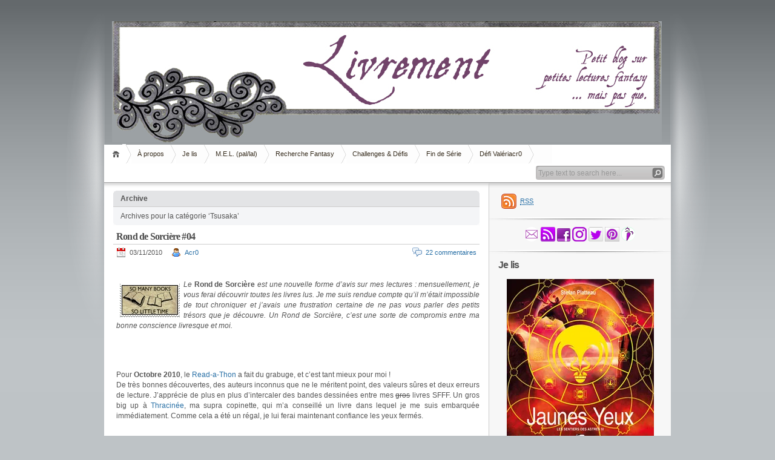

--- FILE ---
content_type: text/html; charset=UTF-8
request_url: http://livrement.com/category/tsusaka/
body_size: 25875
content:
<!DOCTYPE html PUBLIC "-//W3C//DTD XHTML 1.1//EN" "http://www.w3.org/TR/xhtml11/DTD/xhtml11.dtd">

<html xmlns="http://www.w3.org/1999/xhtml">
<head profile="http://gmpg.org/xfn/11">
	<meta http-equiv="Content-Type" content="text/html; charset=UTF-8" />
	<meta http-equiv="X-UA-Compatible" content="IE=EmulateIE7" />

	<title>Livrement &raquo; Tsusaka</title>
	<link rel="alternate" type="application/rss+xml" title="RSS 2.0 - Tous les articles" href="http://livrement.com/feed/" />
	<link rel="alternate" type="application/rss+xml" title="RSS 2.0 - Tous les commentaires" href="http://livrement.com/comments/feed/" />
	<link rel="pingback" href="http://livrement.com/xmlrpc.php" />

	<!-- style START -->
	<!-- default style -->
	<style type="text/css" media="screen">@import url( http://livrement.com/wp-content/themes/inove/style.css );</style>
	<!-- for translations -->
		<!--[if IE]>
		<link rel="stylesheet" href="http://livrement.com/wp-content/themes/inove/ie.css" type="text/css" media="screen" />
	<![endif]-->
	<!-- style END -->

	<!-- script START -->
	<script type="text/javascript" src="http://livrement.com/wp-content/themes/inove/js/base.js"></script>
	<script type="text/javascript" src="http://livrement.com/wp-content/themes/inove/js/menu.js"></script>
	<!-- script END -->

	<link rel='dns-prefetch' href='//s0.wp.com' />
<link rel='dns-prefetch' href='//s.w.org' />
<link rel="alternate" type="application/rss+xml" title="Livrement &raquo; Flux de la catégorie Tsusaka" href="http://livrement.com/category/tsusaka/feed/" />
		<script type="text/javascript">
			window._wpemojiSettings = {"baseUrl":"https:\/\/s.w.org\/images\/core\/emoji\/11\/72x72\/","ext":".png","svgUrl":"https:\/\/s.w.org\/images\/core\/emoji\/11\/svg\/","svgExt":".svg","source":{"concatemoji":"http:\/\/livrement.com\/wp-includes\/js\/wp-emoji-release.min.js?ver=4.9.28"}};
			!function(e,a,t){var n,r,o,i=a.createElement("canvas"),p=i.getContext&&i.getContext("2d");function s(e,t){var a=String.fromCharCode;p.clearRect(0,0,i.width,i.height),p.fillText(a.apply(this,e),0,0);e=i.toDataURL();return p.clearRect(0,0,i.width,i.height),p.fillText(a.apply(this,t),0,0),e===i.toDataURL()}function c(e){var t=a.createElement("script");t.src=e,t.defer=t.type="text/javascript",a.getElementsByTagName("head")[0].appendChild(t)}for(o=Array("flag","emoji"),t.supports={everything:!0,everythingExceptFlag:!0},r=0;r<o.length;r++)t.supports[o[r]]=function(e){if(!p||!p.fillText)return!1;switch(p.textBaseline="top",p.font="600 32px Arial",e){case"flag":return s([55356,56826,55356,56819],[55356,56826,8203,55356,56819])?!1:!s([55356,57332,56128,56423,56128,56418,56128,56421,56128,56430,56128,56423,56128,56447],[55356,57332,8203,56128,56423,8203,56128,56418,8203,56128,56421,8203,56128,56430,8203,56128,56423,8203,56128,56447]);case"emoji":return!s([55358,56760,9792,65039],[55358,56760,8203,9792,65039])}return!1}(o[r]),t.supports.everything=t.supports.everything&&t.supports[o[r]],"flag"!==o[r]&&(t.supports.everythingExceptFlag=t.supports.everythingExceptFlag&&t.supports[o[r]]);t.supports.everythingExceptFlag=t.supports.everythingExceptFlag&&!t.supports.flag,t.DOMReady=!1,t.readyCallback=function(){t.DOMReady=!0},t.supports.everything||(n=function(){t.readyCallback()},a.addEventListener?(a.addEventListener("DOMContentLoaded",n,!1),e.addEventListener("load",n,!1)):(e.attachEvent("onload",n),a.attachEvent("onreadystatechange",function(){"complete"===a.readyState&&t.readyCallback()})),(n=t.source||{}).concatemoji?c(n.concatemoji):n.wpemoji&&n.twemoji&&(c(n.twemoji),c(n.wpemoji)))}(window,document,window._wpemojiSettings);
		</script>
		<style type="text/css">
img.wp-smiley,
img.emoji {
	display: inline !important;
	border: none !important;
	box-shadow: none !important;
	height: 1em !important;
	width: 1em !important;
	margin: 0 .07em !important;
	vertical-align: -0.1em !important;
	background: none !important;
	padding: 0 !important;
}
</style>
<link rel='stylesheet' id='jetpack_css-css'  href='http://livrement.com/wp-content/plugins/jetpack/css/jetpack.css?ver=5.4.4' type='text/css' media='all' />
<script type='text/javascript' src='http://livrement.com/wp-includes/js/jquery/jquery.js?ver=1.12.4'></script>
<script type='text/javascript' src='http://livrement.com/wp-includes/js/jquery/jquery-migrate.min.js?ver=1.4.1'></script>
<link rel='https://api.w.org/' href='http://livrement.com/wp-json/' />
<link rel="EditURI" type="application/rsd+xml" title="RSD" href="http://livrement.com/xmlrpc.php?rsd" />
<link rel="wlwmanifest" type="application/wlwmanifest+xml" href="http://livrement.com/wp-includes/wlwmanifest.xml" /> 
<meta name="generator" content="WordPress 4.9.28" />

<link rel='dns-prefetch' href='//v0.wordpress.com'/>
<link rel='dns-prefetch' href='//i0.wp.com'/>
<link rel='dns-prefetch' href='//i1.wp.com'/>
<link rel='dns-prefetch' href='//i2.wp.com'/>
<meta name="description" content="Articles traitant de Tsusaka écrits par Acr0" />
</head>


<body>
<!-- wrap START -->
<div id="wrap">

<!-- container START -->
<div id="container"  >

<!-- header START -->
<div id="header">

	<!-- banner START -->
			<div class="banner">
			<img src='http://livrement.com/wp-content/uploads/2017/03/banniere-livrement.jpg'>		</div>
		<!-- banner END -->

	<div id="caption">
		<h1 id="title"><a href="http://livrement.com/">Livrement</a></h1>
		<div id="tagline"></div>
	</div>

	<div class="fixed"></div>
</div>
<!-- header END -->

<!-- navigation START -->
<div id="navigation">
	<!-- menus START -->
	<ul id="menus">
		<li class="page_item"><a class="home" title="Accueil" href="http://livrement.com/">Accueil</a></li>
		<li class="page_item page-item-6"><a href="http://livrement.com/a-propos/">À propos</a></li>
<li class="page_item page-item-22"><a href="http://livrement.com/je-lis/">Je lis</a></li>
<li class="page_item page-item-24"><a href="http://livrement.com/m-e-l-pal-lal/">M.E.L. (pal/lal)</a></li>
<li class="page_item page-item-36"><a href="http://livrement.com/recherche-fantasy/">Recherche Fantasy</a></li>
<li class="page_item page-item-32"><a href="http://livrement.com/challenges-defis/">Challenges &#038; Défis</a></li>
<li class="page_item page-item-4106"><a href="http://livrement.com/fin-de-serie/">Fin de Série</a></li>
<li class="page_item page-item-7275"><a href="http://livrement.com/defi-valeriacr0/">Défi Valériacr0</a></li>
		<li><a class="lastmenu" href="javascript:void(0);"></a></li>
	</ul>
	<!-- menus END -->

	<!-- searchbox START -->
	<div id="searchbox">
					<form action="http://livrement.com" method="get">
				<div class="content">
					<input type="text" class="textfield" name="s" size="24" value="" />
					<input type="submit" class="button" value="" />
				</div>
			</form>
			</div>
<script type="text/javascript">
//<![CDATA[
	var searchbox = MGJS.$("searchbox");
	var searchtxt = MGJS.getElementsByClassName("textfield", "input", searchbox)[0];
	var searchbtn = MGJS.getElementsByClassName("button", "input", searchbox)[0];
	var tiptext = "Type text to search here...";
	if(searchtxt.value == "" || searchtxt.value == tiptext) {
		searchtxt.className += " searchtip";
		searchtxt.value = tiptext;
	}
	searchtxt.onfocus = function(e) {
		if(searchtxt.value == tiptext) {
			searchtxt.value = "";
			searchtxt.className = searchtxt.className.replace(" searchtip", "");
		}
	}
	searchtxt.onblur = function(e) {
		if(searchtxt.value == "") {
			searchtxt.className += " searchtip";
			searchtxt.value = tiptext;
		}
	}
	searchbtn.onclick = function(e) {
		if(searchtxt.value == "" || searchtxt.value == tiptext) {
			return false;
		}
	}
//]]>
</script>
	<!-- searchbox END -->

	<div class="fixed"></div>
</div>
<!-- navigation END -->

<!-- content START -->
<div id="content">

	<!-- main START -->
	<div id="main">

	<div class="boxcaption"><h3>Archive</h3></div>
	<div class="box">
		Archives pour la catégorie &#8216;Tsusaka&#8217;	</div>

	<div class="post" id="post-690">
		<h2><a class="title" href="http://livrement.com/rond-de-sorciere-04/" rel="bookmark">Rond de Sorcière #04</a></h2>
		<div class="info">
			<span class="date">03/11/2010</span>
			<span class="author"><a href="http://livrement.com/author/acr0/" title="Articles par Acr0" rel="author">Acr0</a></span>						<span class="comments"><a href="http://livrement.com/rond-de-sorciere-04/#comments">22 commentaires</a></span>
			<div class="fixed"></div>
		</div>
		<div class="content">
			<p style="text-align: justify;"><span style="color: #ffffff;">.</span></p>
<p style="text-align: justify;"><em><img data-attachment-id="197" data-permalink="http://livrement.com/rond-de-sorciere-2/rs-timbre/" data-orig-file="https://i1.wp.com/livrement.com/wp-content/uploads/2010/09/rs-timbre.gif" data-orig-size="" data-comments-opened="1" data-image-meta="[]" data-image-title="RS timbre" data-image-description="" data-medium-file="https://i1.wp.com/livrement.com/wp-content/uploads/2010/09/rs-timbre.gif?fit=300%2C300" data-large-file="https://i1.wp.com/livrement.com/wp-content/uploads/2010/09/rs-timbre.gif?fit=1024%2C1024" class="alignleft wp-image-197 size-full" style="margin: 6px;" title="RS timbre" src="https://i1.wp.com/livrement.com/wp-content/uploads/2010/09/rs-timbre.gif?resize=99%2C56" alt="" data-recalc-dims="1" />Le </em><strong>Rond de Sorcière</strong> <em>est une nouvelle forme d’avis sur mes lectures : mensuellement, je vous ferai découvrir toutes les livres lus. Je me suis rendue compte qu’il m’était impossible de tout chroniquer et j’avais une frustration certaine de ne pas vous parler des petits trésors que je découvre. Un Rond de Sorcière, c’est une sorte de compromis entre ma bonne conscience livresque et moi. </em></p>
<p style="text-align: justify;"><span style="color: #ffffff;">.</span></p>
<p style="text-align: justify;"><span style="color: #ffffff;">.</span></p>
<p style="text-align: justify;">Pour <strong>Octobre 2010</strong>, le <a href="http://livrement.com/read-a-thon-ca-cest-fait/">Read-a-Thon</a> a fait du grabuge, et c&rsquo;est tant mieux pour moi !<br />
De très bonnes découvertes, des auteurs inconnus que ne le méritent point, des valeurs sûres et deux erreurs de lecture. J&rsquo;apprécie de plus en plus d&rsquo;intercaler des bandes dessinées entre mes <del>gros</del> livres SFFF. Un gros big up à <a href="http://thracinee.blogspot.com/">Thracinée</a>, ma supra copinette, qui m&rsquo;a conseillé un livre dans lequel je me suis embarquée immédiatement. Comme cela a été un régal, je lui ferai maintenant confiance les yeux fermés.</p>
<p style="text-align: justify;"><span style="color: #ffffff;">.</span><br />
<span style="color: #ffffff;">.</span></p>
<p style="text-align: justify;"><span style="color: #814c7a;"><strong> <span style="font-size: medium;">Fantasy </span></strong></span></p>
<p style="text-align: justify;"><span style="color: #ffffff;">.</span></p>
<p style="text-align: justify;"><strong><img data-attachment-id="695" data-permalink="http://livrement.com/rs4-1/" data-orig-file="https://i0.wp.com/livrement.com/wp-content/uploads/2010/11/rs4-1.jpg" data-orig-size="" data-comments-opened="1" data-image-meta="[]" data-image-title="RS4 &#8211; 1" data-image-description="" data-medium-file="https://i0.wp.com/livrement.com/wp-content/uploads/2010/11/rs4-1.jpg?fit=300%2C300" data-large-file="https://i0.wp.com/livrement.com/wp-content/uploads/2010/11/rs4-1.jpg?fit=1024%2C1024" class="alignleft wp-image-695" style="border: 1px solid black; margin: 7px;" title="RS4 - 1" src="https://i0.wp.com/livrement.com/wp-content/uploads/2010/11/rs4-1.jpg?resize=102%2C150" alt="" data-recalc-dims="1" />D’or que landes ou l’étrange aventure d’Harvey Squire – Denis Bretin</strong><br />
<span style="text-decoration: underline;">Plaisir de lecture</span> : <img data-attachment-id="66" data-permalink="http://livrement.com/l-etrange-bibliotheque-haruki-murakami/etoile-5/" data-orig-file="https://i1.wp.com/livrement.com/wp-content/uploads/2010/09/etoile-5.jpg" data-orig-size="" data-comments-opened="1" data-image-meta="[]" data-image-title="etoile 5" data-image-description="" data-medium-file="https://i1.wp.com/livrement.com/wp-content/uploads/2010/09/etoile-5.jpg?fit=300%2C300" data-large-file="https://i1.wp.com/livrement.com/wp-content/uploads/2010/09/etoile-5.jpg?fit=1024%2C1024" class="alignnone wp-image-66" title="etoile 5" src="http://livrement.files.wordpress.com/2010/09/etoile-5.jpg?w=150&#038;resize=138%2C22" alt="" data-recalc-dims="1" /> Livre fantas…tique<br />
J’ai été épatée par la plume très bien léchée de Denis Bretin. J’ai un sentiment de fin de lecture très positif en faveur de l’histoire grâce au soin apporté aux descriptions, au choix des expressions et au rythme de l’histoire. On se plonge parfaitement dans les ambiances et les différents lieux du bouquin, on suit les personnages en retenant notre souffle. Ce livre est parfait pour lire au coin du feu ou le soir d’Halloween. Le retournement de situation est également exquis. Bref, un livre jeunesse français à conseiller !</p>
<p style="text-align: justify;"><span style="color: #ffffff;">.</span></p>
<p style="text-align: justify;"><strong><img data-attachment-id="696" data-permalink="http://livrement.com/rs4-2-2/" data-orig-file="https://i0.wp.com/livrement.com/wp-content/uploads/2010/11/rs4-2.jpg" data-orig-size="" data-comments-opened="1" data-image-meta="[]" data-image-title="RS4 &#8211; 2" data-image-description="" data-medium-file="https://i0.wp.com/livrement.com/wp-content/uploads/2010/11/rs4-2.jpg?fit=300%2C300" data-large-file="https://i0.wp.com/livrement.com/wp-content/uploads/2010/11/rs4-2.jpg?fit=1024%2C1024" class="alignleft wp-image-696" style="border: 1px solid black; margin: 7px;" title="RS4 - 2" src="https://i0.wp.com/livrement.com/wp-content/uploads/2010/11/rs4-2.jpg?resize=93%2C150" alt="" data-recalc-dims="1" />L&rsquo;armée de l&rsquo;ombre (La couronne des 7 royaumes, tome 7) – David B. Coe</strong><br />
<span style="text-decoration: underline;">Plaisir de lecture</span> : <img data-attachment-id="6580" data-permalink="http://livrement.com/livres-lus-en-2012/coeur-notation/" data-orig-file="https://i2.wp.com/livrement.com/wp-content/uploads/2013/01/coeur-notation.jpg" data-orig-size="" data-comments-opened="1" data-image-meta="[]" data-image-title="coeur notation" data-image-description="" data-medium-file="https://i2.wp.com/livrement.com/wp-content/uploads/2013/01/coeur-notation.jpg?fit=300%2C300" data-large-file="https://i2.wp.com/livrement.com/wp-content/uploads/2013/01/coeur-notation.jpg?fit=1024%2C1024" class="alignnone size-full wp-image-6580" src="https://i2.wp.com/livrement.com/wp-content/uploads/2013/01/coeur-notation.jpg?resize=39%2C32" alt="" data-recalc-dims="1" /> Livre avec entrée au Panthéon<br />
<a href="http://livrement.com/coe-david-b-la-couronne-des-sept-royaumes-le-complot-des-magiciens-tome-1/">Tome 1</a>, <a href="http://livrement.com/coe-david-b-la-couronne-des-sept-royaumes-le-prince-tavis-tome-2/">tome 2</a>, <a href="http://livrement.com/rond-de-sorciere-11/">tome 8</a>, <a href="http://livrement.com/rond-de-sorciere-11/">tome 9</a> et <a href="http://livrement.com/rond-de-sorciere-12/">tome 10</a>.<br />
Il y a des fois, des choses bêtes qui se déroulent dans la vie d’une LCA, comme abandonner à la poussière et dans un coin, une série qu’on affectionne terriblement ; sous prétexte qu’on n’a rien d’autre de mieux à faire que de lire d’autres livres. Dans le cadre de mon « <a href="http://livrement.wordpress.com/2010/10/14/fin-de-serie/">fin de série</a> » , j’ai pris la bonne résolution de m’y remettre : wah ! Mais comment ai-je pu faire « patienter » cette série ? Bref, du pur bonheur, j’y ai retrouvé tous mes personnages, et les intrigues croisées sont toujours un très grand plaisir à suivre.</p>
<p style="text-align: justify;"><span style="color: #ffffff;">.</span></p>
<p style="text-align: justify;"><strong><img data-attachment-id="697" data-permalink="http://livrement.com/rs4-3/" data-orig-file="https://i2.wp.com/livrement.com/wp-content/uploads/2010/11/rs4-3.jpg" data-orig-size="" data-comments-opened="1" data-image-meta="[]" data-image-title="RS4 &#8211; 3" data-image-description="" data-medium-file="https://i2.wp.com/livrement.com/wp-content/uploads/2010/11/rs4-3.jpg?fit=300%2C300" data-large-file="https://i2.wp.com/livrement.com/wp-content/uploads/2010/11/rs4-3.jpg?fit=1024%2C1024" class="alignleft wp-image-697" style="border: 1px solid black; margin: 7px;" title="RS4 - 3" src="https://i2.wp.com/livrement.com/wp-content/uploads/2010/11/rs4-3.jpg?resize=100%2C150" alt="" data-recalc-dims="1" />La malédiction de l&rsquo;épouvanteur (L&rsquo;épouvanteur , tome 2) – Joseph Delaney</strong><br />
<span style="text-decoration: underline;">Plaisir de lecture</span> : <img data-attachment-id="65" data-permalink="http://livrement.com/tony-chu-john-layman-rob-guillory/etoile-4/" data-orig-file="https://i0.wp.com/livrement.com/wp-content/uploads/2010/09/etoile-4.jpg" data-orig-size="" data-comments-opened="1" data-image-meta="[]" data-image-title="" data-image-description="" data-medium-file="https://i0.wp.com/livrement.com/wp-content/uploads/2010/09/etoile-4.jpg?fit=300%2C300" data-large-file="https://i0.wp.com/livrement.com/wp-content/uploads/2010/09/etoile-4.jpg?fit=1024%2C1024" class="alignnone wp-image-65" title="etoile 4" src="http://livrement.files.wordpress.com/2010/09/etoile-4.jpg?w=150&#038;resize=138%2C26" alt="" data-recalc-dims="1" /> Livre à découvrir<br />
<em><a href="http://livrement.com/2015/10/02/la-malediction-de-l-epouvanteur-joseph-delaney-tome-2/">Chronique complète</a></em><br />
<a href="http://livrement.com/2015/09/11/l-apprenti-epouvanteur-tome-1-joseph-delaney/">Tome 1</a>, <a href="http://livrement.com/2016/02/16/le-secret-de-l-epouvanteur-tome-3-joseph-delaney/">tome 3</a>.<br />
Je retrouve avec plaisir l’apprenti-épouvanteur dans ce deuxième volet… qui commence fort, très fort et emprisonne son premier « monstre » de taille ! J’aime beaucoup le personnage un peu niais, très (trop ?) optimiste vis-à-vis des personnes qu’ils rencontrent. On apprend davantage sur le monde où les épouvanteurs évoluent, des détails sur nos personnages principal et secondaires. J’ai beaucoup aimé l’intrigue principale : dans les catacombes de la cathédrale, demeure une créature que l’Epouvanteur n’a jamais réussi à emprisonner, le Fléau. Bref, un combat entre forces obscures sympathique !</p>
<p style="text-align: justify;"><span style="color: #ffffff;">.</span></p>
<p style="text-align: justify;"><strong><img data-attachment-id="698" data-permalink="http://livrement.com/rs4-4/" data-orig-file="https://i2.wp.com/livrement.com/wp-content/uploads/2010/11/rs4-4.gif" data-orig-size="" data-comments-opened="1" data-image-meta="[]" data-image-title="RS4 &#8211; 4" data-image-description="" data-medium-file="https://i2.wp.com/livrement.com/wp-content/uploads/2010/11/rs4-4.gif?fit=300%2C300" data-large-file="https://i2.wp.com/livrement.com/wp-content/uploads/2010/11/rs4-4.gif?fit=1024%2C1024" class="alignleft wp-image-698" style="border: 1px solid black; margin: 7px;" title="RS4 - 4" src="http://livrement.files.wordpress.com/2010/11/rs4-4.gif?w=102&#038;resize=102%2C150" alt="" data-recalc-dims="1" />Sortilège au muséum – Philippe Delerm</strong><br />
<span style="text-decoration: underline;">Plaisir de lecture</span> : <img data-attachment-id="65" data-permalink="http://livrement.com/tony-chu-john-layman-rob-guillory/etoile-4/" data-orig-file="https://i0.wp.com/livrement.com/wp-content/uploads/2010/09/etoile-4.jpg" data-orig-size="" data-comments-opened="1" data-image-meta="[]" data-image-title="" data-image-description="" data-medium-file="https://i0.wp.com/livrement.com/wp-content/uploads/2010/09/etoile-4.jpg?fit=300%2C300" data-large-file="https://i0.wp.com/livrement.com/wp-content/uploads/2010/09/etoile-4.jpg?fit=1024%2C1024" class="alignnone wp-image-65" title="etoile 4" src="http://livrement.files.wordpress.com/2010/09/etoile-4.jpg?w=150&#038;resize=138%2C26" alt="" data-recalc-dims="1" /> Livre à découvrir<br />
J’avais pu apprécier pour la première fois, Philippe Delerm avec « La Première Gorgée de bière et autres plaisirs minuscules » qui est un véritable bijou. Ici, j’ai découvert son livre jeunesse à travers l’histoire triste de la fermeture d’un vieil musée dont les collections rejoignent le nouveau pavillon contemporain. Premièrement, on se voit tous à la place de Stéphane qui vit au musée ! On se propulse bien dans le roman : on se voit marcher sur le plancher un peu craquant, à admirer les objets. On entre discrètement dans l’histoire, et on se surprend à avoir la frousse de temps en temps. Une lecture plaisante.</p>
<p style="text-align: justify;"><span style="color: #ffffff;">.</span></p>
<p style="text-align: justify;"><strong><img data-attachment-id="420" data-permalink="http://livrement.com/rat9/" data-orig-file="https://i2.wp.com/livrement.com/wp-content/uploads/2010/10/rat9.jpg" data-orig-size="" data-comments-opened="1" data-image-meta="[]" data-image-title="RAT9" data-image-description="" data-medium-file="https://i2.wp.com/livrement.com/wp-content/uploads/2010/10/rat9.jpg?fit=300%2C300" data-large-file="https://i2.wp.com/livrement.com/wp-content/uploads/2010/10/rat9.jpg?fit=1024%2C1024" class="alignleft wp-image-420" style="border: 1px solid black; margin: 7px;" title="RAT9" src="http://livrement.files.wordpress.com/2010/10/rat9.jpg?w=100&#038;resize=100%2C150" alt="" data-recalc-dims="1" />Le guerrier, la mort – Pierre Grimbert</strong><br />
Plaisir de lecture : <img class="alignnone" title="etoile 4" src="http://livrement.files.wordpress.com/2010/09/etoile-4.jpg?w=150&#038;resize=138%2C26" alt="" data-recalc-dims="1" /> Livre à découvrir<br />
Le guerrier est aux portes. Mais lorsqu’il rencontre la Mort, il ne veut pas rendre l’âme et il va la confronter et même pire : la lancer au défi ! Au tout début, cela nous fait une drôle d’impression, une nouvelle c’est court, on entre de plain-pied dans cette scénette et la mort est exactement comme on l’imagine. Enfin, presque.</p>
<p style="text-align: justify;"><span style="color: #ffffff;">.</span></p>
<p style="text-align: justify;"><strong><img data-attachment-id="699" data-permalink="http://livrement.com/rs4-5/" data-orig-file="https://i2.wp.com/livrement.com/wp-content/uploads/2010/11/rs4-5.jpeg" data-orig-size="" data-comments-opened="1" data-image-meta="[]" data-image-title="RS4 &#8211; 5" data-image-description="" data-medium-file="https://i2.wp.com/livrement.com/wp-content/uploads/2010/11/rs4-5.jpeg?fit=300%2C300" data-large-file="https://i2.wp.com/livrement.com/wp-content/uploads/2010/11/rs4-5.jpeg?fit=1024%2C1024" class="alignleft wp-image-699" style="border: 1px solid black; margin: 7px;" title="RS4 - 5" src="http://livrement.files.wordpress.com/2010/11/rs4-5.jpeg?w=99&#038;resize=99%2C150" alt="" data-recalc-dims="1" />Damnés – Damnés, tome 1 – Lauren Kate</strong><br />
Plaisir de lecture : <img class="alignnone" title="etoile 4" src="http://livrement.files.wordpress.com/2010/09/etoile-4.jpg?w=150&#038;resize=138%2C26" alt="" data-recalc-dims="1" /> Livre à découvrir<br />
<a href="http://livrement.com/kate-lauren-damnes/">Chronique complète</a><br />
Ce roman jeunesse est une bonne découverte. Bien que le roman soit totalement prévisible, l’histoire est joliment menée. On éprouve très vite des sentiments pour les personnages : attachement pour les uns, détestation pour les autres. Damnés est un peu culcul, une fois osé, mais tellement romantique !<br />
Le premier roman dépasse la simple « introduction » (ouf) mais espérons que le deuxième tome aille plus vite et plus fort.<br />
Le roman est en lui-même un très bel objet : une image de couverture peu originale mais soignée, et une couverture toucher peau de pêche.</p>
<p style="text-align: justify;"><span style="color: #ffffff;">.</span></p>
<p style="text-align: justify;"><strong><img data-attachment-id="700" data-permalink="http://livrement.com/rs4-6/" data-orig-file="https://i1.wp.com/livrement.com/wp-content/uploads/2010/11/rs4-6.jpg" data-orig-size="" data-comments-opened="1" data-image-meta="[]" data-image-title="RS4 &#8211; 6" data-image-description="" data-medium-file="https://i1.wp.com/livrement.com/wp-content/uploads/2010/11/rs4-6.jpg?fit=300%2C300" data-large-file="https://i1.wp.com/livrement.com/wp-content/uploads/2010/11/rs4-6.jpg?fit=1024%2C1024" class="alignleft wp-image-700" style="border: 1px solid black; margin: 7px;" title="RS4 - 6" src="http://livrement.files.wordpress.com/2010/11/rs4-6.jpg?w=116&#038;resize=116%2C150" alt="" data-recalc-dims="1" />Quatre histoires fantastiques Edgar Allan Poe, illustrées par Gris Grimly</strong><br />
Plaisir de lecture : <a href="http://livrement.files.wordpress.com/2010/09/coeur.jpg"><img title="coeur" src="http://livrement.files.wordpress.com/2010/09/coeur.jpg?w=150&#038;resize=29%2C23" alt="" data-recalc-dims="1" /></a> Livre avec entrée au Panthéon<br />
Un très très gros coup de cœur ! Ces petites histoires fantastiques de Poe ont été traduites par Charles Baudelaire. Ce sont des histoires à lire dans le noir pour avoir encore plus la frousse. Des histoires un peu macabres, des contes à dévorer. Exactement le genre de livre qu’on peut offrir aux enfants pour qu’ils aient peur mais qu’ils aiment tourner les pages. Les illustrations de Gris Grimly sont magnifiques, exactement dans le ton. Le plus édifiant est qu’il représente les scènes exactement comme nous les avions imaginées ! Le trait est délicieux, l’agencement original des dessins vaut son pesant de cacahuètes. Un livre à avoir dans sa bibliothèque, pour le feuilleter encore et encore.</p>
<p style="text-align: justify;"><span style="color: #ffffff;">.</span></p>
<p style="text-align: justify;"><strong><img data-attachment-id="701" data-permalink="http://livrement.com/rs4-7/" data-orig-file="https://i2.wp.com/livrement.com/wp-content/uploads/2010/11/rs4-7.jpg" data-orig-size="" data-comments-opened="1" data-image-meta="[]" data-image-title="RS4 &#8211; 7" data-image-description="" data-medium-file="https://i2.wp.com/livrement.com/wp-content/uploads/2010/11/rs4-7.jpg?fit=300%2C300" data-large-file="https://i2.wp.com/livrement.com/wp-content/uploads/2010/11/rs4-7.jpg?fit=1024%2C1024" class="alignleft wp-image-701" style="border: 1px solid black; margin: 7px;" title="RS4 - 7" src="http://livrement.files.wordpress.com/2010/11/rs4-7.jpg?w=89&#038;resize=89%2C150" alt="" data-recalc-dims="1" />La communauté de l&rsquo;anneau (Le seigneur des anneaux, tome 1) – J.R.R. Tolkien</strong><br />
Plaisir de lecture : <img class="alignnone" title="etoile 5" src="http://livrement.files.wordpress.com/2010/09/etoile-5.jpg?w=150&#038;resize=138%2C22" alt="" data-recalc-dims="1" /> Livre fantas&#8230;tique<br />
<a href="http://livrement.com/tolkien-j-r-r-la-communaute-de-l-anneau/"><em>Chronique complète</em></a><br />
<a href="http://livrement.com/j-r-r-tolkien-bilbo-le-hobbit/">Bilbo le hobbit</a>, <a href="http://livrement.com/tolkien-j-r-r-la-communaute-de-l-anneau/">La communauté de l&rsquo;anneau</a>, <a href="http://livrement.com/tolkien-j-r-r-les-deux-tours/">Les deux tours</a>, <a href="http://livrement.com/tolkien-j-r-r-le-retour-du-roi/">Le retour du roi</a>, <a href="http://livrement.com/j-r-r-tokien-le-silmarillion/">Le Silmarillion</a>, <a href="http://livrement.com/j-r-r-tolkien-faerie-et-autres-textes/">Faërie et autres textes</a>.<br />
Allez, hop, après <a href="http://livrement.wordpress.com/2010/09/02/rond-de-sorciere-2/">Bilbo le Hobbit</a>, immersion dans le premier tome de la communauté de l’anneau : j’ai tout aimé, du début à la fin. Bien que Tolkien se soit largement inspiré de la mythologie nordique, il nous propose un univers superbe, force de détails cohérents, de personnages ayant des faiblesses et d’une magie merveilleuse. Bien qu’il ne soit pas à l’origine de la fantasy – mais un pilier, je le conçois -, on ne peut point nier sa plume !<br />
Bon, j’avoue Tom Bombadil me fout la frousse, que voulez-vous ?</p>
<p style="text-align: justify;"><span style="color: #ffffff;">.</span></p>
<p style="text-align: justify;"><span style="color: #ffffff;">.</span></p>
<p style="text-align: justify;"><span style="color: #814c7a;"><strong> <span style="font-size: medium;">Romans</span></strong></span></p>
<p style="text-align: justify;"><span style="color: #ffffff;">.</span></p>
<p style="text-align: justify;"><strong><img data-attachment-id="637" data-permalink="http://livrement.com/guso-isabelle-presume-coupable/presume-coupable-guso/" data-orig-file="https://i2.wp.com/livrement.com/wp-content/uploads/2010/10/presume-coupable-guso.jpg" data-orig-size="" data-comments-opened="1" data-image-meta="[]" data-image-title="Présumé coupable guso" data-image-description="" data-medium-file="https://i2.wp.com/livrement.com/wp-content/uploads/2010/10/presume-coupable-guso.jpg?fit=300%2C300" data-large-file="https://i2.wp.com/livrement.com/wp-content/uploads/2010/10/presume-coupable-guso.jpg?fit=1024%2C1024" class="alignleft wp-image-637" style="border: 1px solid black; margin: 7px;" title="Présumé coupable guso" src="http://livrement.files.wordpress.com/2010/10/presume-coupable-guso.jpg?w=97&#038;resize=97%2C150" alt="" data-recalc-dims="1" />Présumé coupable – Isabelle Guso</strong><br />
Plaisir de lecture : <img data-attachment-id="61" data-permalink="http://livrement.com/les-griffes-et-les-crocs-jo-walton/etoile-2/" data-orig-file="https://i0.wp.com/livrement.com/wp-content/uploads/2010/09/etoile-2.jpg" data-orig-size="" data-comments-opened="1" data-image-meta="[]" data-image-title="etoile 2" data-image-description="" data-medium-file="https://i0.wp.com/livrement.com/wp-content/uploads/2010/09/etoile-2.jpg?fit=300%2C300" data-large-file="https://i0.wp.com/livrement.com/wp-content/uploads/2010/09/etoile-2.jpg?fit=1024%2C1024" class="alignnone wp-image-61" src="https://livrement.files.wordpress.com/2010/09/etoile-2.jpg?w=150&#038;resize=150%2C25" alt="etoile 2" data-recalc-dims="1" /> Livre à regrets<br />
<em><span style="color: #8152ac;">La chronique complète est à lire</span></em> <a href="http://livrement.com/guso-isabelle-presume-coupable/">ICI</a>.<br />
L’histoire demeure peu crédible, trop surréaliste. Les réactions des personnes sont préfabriquées, on ne connaitra même pas l’essence même du narrateur (que pense-t-il, que ressent-il émotionnellement parlant ?) Non, le roman ne m’a pas émue. Il m’a ennuyée, absolument pas touchée et même pire, il a de fortes chances d’être oublié.</p>
<p style="text-align: justify;"><span style="color: #ffffff;">.</span></p>
<p style="text-align: justify;"><strong><img data-attachment-id="702" data-permalink="http://livrement.com/rs4-8/" data-orig-file="https://i1.wp.com/livrement.com/wp-content/uploads/2010/11/rs4-8.jpg" data-orig-size="" data-comments-opened="1" data-image-meta="[]" data-image-title="RS4 &#8211; 8" data-image-description="" data-medium-file="https://i1.wp.com/livrement.com/wp-content/uploads/2010/11/rs4-8.jpg?fit=300%2C300" data-large-file="https://i1.wp.com/livrement.com/wp-content/uploads/2010/11/rs4-8.jpg?fit=1024%2C1024" class="alignleft wp-image-702" style="border: 1px solid black; margin: 7px;" title="RS4 - 8" src="http://livrement.files.wordpress.com/2010/11/rs4-8.jpg?w=92&#038;resize=92%2C150" alt="" data-recalc-dims="1" />Une pièce montée – Blandine Le Callet</strong><br />
Plaisir de lecture : <img class="alignnone" title="etoile 5" src="http://livrement.files.wordpress.com/2010/09/etoile-5.jpg?w=150&#038;resize=138%2C22" alt="" data-recalc-dims="1" /> Livre fantas…tique<br />
Il faisait partie de ma <a href="http://livrement.com/read-a-thon-session-9-10-octobre-201/">liste</a> pour le Read a Thon. Cependant, je n’ai pas eu assez de 12 heures pour pouvoir l’attaquer. Je m’y suis mise quelques jours, persuadée que ce livre ne pouvait que me plaire. Ce livre m’a été conseillé et prêté par <a href="http://thracinee.blogspot.com/">Thracinée</a>. Nous croisons dans ce livre délicieux, des personnages plus vrais que nature&#8230; pour preuve, untel vous fait penser à votre vieille tante, unetelle, c&rsquo;est sûr, c&rsquo;est exactement le portrait craché de la soeur de la dernière mariée. Une histoire en « chorale » sympathique 🙂</p>
<p style="text-align: justify;"><span style="color: #ffffff;">.</span></p>
<p style="text-align: justify;"><strong><img data-attachment-id="608" data-permalink="http://livrement.com/sadaoui-rachid-sonakai/sonakai2/" data-orig-file="https://i0.wp.com/livrement.com/wp-content/uploads/2010/10/sonakai2.jpg" data-orig-size="" data-comments-opened="1" data-image-meta="[]" data-image-title="Sonakai2" data-image-description="" data-medium-file="https://i0.wp.com/livrement.com/wp-content/uploads/2010/10/sonakai2.jpg?fit=300%2C300" data-large-file="https://i0.wp.com/livrement.com/wp-content/uploads/2010/10/sonakai2.jpg?fit=1024%2C1024" class="alignleft wp-image-608" style="border: 1px solid black; margin: 7px;" title="Sonakai2" src="http://livrement.files.wordpress.com/2010/10/sonakai2.jpg?w=103&#038;resize=104%2C150" alt="" data-recalc-dims="1" />Sonakaï – Rachid Sadaoui</strong><br />
Plaisir de lecture : <img class="alignnone" title="etoile 4" src="http://livrement.files.wordpress.com/2010/09/etoile-4.jpg?w=150&#038;resize=138%2C26" alt="" data-recalc-dims="1" /> Livre à découvrir<br />
<span style="color: #8152ac;"><em>La chronique complète est à lire</em></span> <a href="http://livrement.com/sadaoui-rachid-sonakai/">ICI</a>.<br />
Cette histoire met en avant une belle amitié, née d’un hasard. Les personnages sont tout à fait crédibles, le cadre est charmant. Il n’en faut pas plus pour ce petit roman qui a des apparences de conte moderne. Lecture conseillée à partir de 10 ans.</p>
<p style="text-align: justify;"><span style="color: #ffffff;">.</span></p>
<p style="text-align: justify;"><span style="color: #ffffff;">.</span></p>
<p style="text-align: justify;"><span style="color: #814c7a;"><strong> <span style="font-size: medium;">Bandes dessinées, manga </span></strong></span></p>
<p style="text-align: justify;"><span style="color: #ffffff;">.</span></p>
<p style="text-align: justify;"><strong><img data-attachment-id="703" data-permalink="http://livrement.com/rs4-10/" data-orig-file="https://i0.wp.com/livrement.com/wp-content/uploads/2010/11/rs4-10.jpg" data-orig-size="" data-comments-opened="1" data-image-meta="[]" data-image-title="RS4 &#8211; 10" data-image-description="" data-medium-file="https://i0.wp.com/livrement.com/wp-content/uploads/2010/11/rs4-10.jpg?fit=300%2C300" data-large-file="https://i0.wp.com/livrement.com/wp-content/uploads/2010/11/rs4-10.jpg?fit=1024%2C1024" class="alignleft wp-image-703" style="border: 1px solid black; margin: 7px;" title="RS4 - 10" src="http://livrement.files.wordpress.com/2010/11/rs4-10.jpg?w=105&#038;resize=105%2C150" alt="" data-recalc-dims="1" />Sophia libère Paris – Capucine &amp; Libon</strong><br />
Plaisir de lecture : <img class="alignnone" title="etoile 4" src="http://livrement.files.wordpress.com/2010/09/etoile-4.jpg?w=150&#038;resize=138%2C26" alt="" data-recalc-dims="1" />Livre à découvrir<br />
<a href="http://livrement.com/capucine-libon-sophia-libere-paris/">Chronique complète</a><br />
Capucine et Libon nous emmènent dans un Paris des années 1870 lors de l’attaque de la capitale par les prussiennes. La première impression nous fait reculer le nez d’entre les pages : du Noir&amp;Blanc… et orange (ça s’appelle de la bichromie, sisi). Qui passe très bien au bout de quelques minutes. Le graphisme se complètera par des dialogues relativement crus et débités à la mitrailleuse. Il faudra ne pas se fier au premier degré et suivre les auteurs dans leur joie. Le dessin a un goût de BD d’antan, le scenario prenant est d’un certain humour. Quel plaisir de suivre ce couple dans leur livre qu’aucun homme ne peuple. Les références aux BD classiques sont également nombreuses. Une « absurdité » à déguster sans a priori.</p>
<p style="text-align: justify;"><span style="color: #ffffff;">.</span></p>
<p style="text-align: justify;"><strong><img data-attachment-id="704" data-permalink="http://livrement.com/rs4-11/" data-orig-file="https://i2.wp.com/livrement.com/wp-content/uploads/2010/11/rs4-11.jpg" data-orig-size="" data-comments-opened="1" data-image-meta="[]" data-image-title="RS4 &#8211; 11" data-image-description="" data-medium-file="https://i2.wp.com/livrement.com/wp-content/uploads/2010/11/rs4-11.jpg?fit=300%2C300" data-large-file="https://i2.wp.com/livrement.com/wp-content/uploads/2010/11/rs4-11.jpg?fit=1024%2C1024" class="alignleft wp-image-704" style="border: 1px solid black; margin: 7px;" title="RS4 - 11" src="http://livrement.files.wordpress.com/2010/11/rs4-11.jpg?w=109&#038;resize=109%2C150" alt="" data-recalc-dims="1" />Entrechats (Le meilleur de moi, volume 1) – Dumez &amp; Colonel Moutarde</strong><br />
Plaisir de lecture :  <img class="alignnone" title="etoile 4" src="http://livrement.files.wordpress.com/2010/09/etoile-4.jpg?w=150&#038;resize=138%2C26" alt="" data-recalc-dims="1" />Livre à découvrir<br />
Une petite bd en « tranches de vie » qui ne paye pas de mine. Par des anecdotes marrantes, nous entrons dans ce petit monde attachant. Une bande dessinée qui permet de nous faire oublier nos petits soucis du moment et qui nous redonne la pêche par ce côté tellement touchant et si près de notre propre quotidien.<br />
Vivement que je lise les tomes suivants !</p>
<p style="text-align: justify;"><span style="color: #ffffff;">.</span></p>
<p style="text-align: justify;"><strong><img data-attachment-id="705" data-permalink="http://livrement.com/rs4-12/" data-orig-file="https://i0.wp.com/livrement.com/wp-content/uploads/2010/11/rs4-12.jpg" data-orig-size="" data-comments-opened="1" data-image-meta="[]" data-image-title="RS4 &#8211; 12" data-image-description="" data-medium-file="https://i0.wp.com/livrement.com/wp-content/uploads/2010/11/rs4-12.jpg?fit=300%2C300" data-large-file="https://i0.wp.com/livrement.com/wp-content/uploads/2010/11/rs4-12.jpg?fit=1024%2C1024" class="alignleft wp-image-705" style="border: 1px solid black; margin: 7px;" title="RS4 - 12" src="http://livrement.files.wordpress.com/2010/11/rs4-12.jpg?w=113&#038;resize=113%2C150" alt="" data-recalc-dims="1" />Péchés Mignons (volume 4) – Maïa Mazaurette &amp; Arthur De Pins</strong><br />
Plaisir de lecture : <img class="alignnone" title="etoile 5" src="http://livrement.files.wordpress.com/2010/09/etoile-5.jpg?w=150&#038;resize=138%2C22" alt="" data-recalc-dims="1" /> Livre fantas…tique<br />
Pour ce 4e tome de Péchés Mignons, Arthur &amp; Clara font un pacte qui doit tenir jusqu&rsquo;au mariage de leur couple de copains. La guerre froide est déclarée et TOUS les moyens sont bons pour faire craquer l&rsquo;autre. Bon en vrai, j’avais déjà presque découvert toute la bande dessinée en preview par Fluide Glacial et Fluide.G. Un 4e volet signé Arthur de Pins &amp; Maïa Mazaurette pour notre plus grand bonheur.</p>
<p style="text-align: justify;"><span style="color: #ffffff;">.</span></p>
<p style="text-align: justify;"><strong><img data-attachment-id="706" data-permalink="http://livrement.com/rond-de-sorciere-04/rs4-13/" data-orig-file="https://i0.wp.com/livrement.com/wp-content/uploads/2010/11/rs4-13.jpg" data-orig-size="" data-comments-opened="1" data-image-meta="[]" data-image-title="RS4 &#8211; 13" data-image-description="" data-medium-file="https://i0.wp.com/livrement.com/wp-content/uploads/2010/11/rs4-13.jpg?fit=300%2C300" data-large-file="https://i0.wp.com/livrement.com/wp-content/uploads/2010/11/rs4-13.jpg?fit=1024%2C1024" class="alignleft wp-image-706" style="border: 1px solid black; margin: 7px;" title="RS4 - 13" src="http://livrement.files.wordpress.com/2010/11/rs4-13.jpg?w=106&#038;resize=106%2C150" alt="" data-recalc-dims="1" />Des chiens, de l&rsquo;eau – Anders Nilsen</strong><br />
Plaisir de lecture : <img data-attachment-id="61" data-permalink="http://livrement.com/les-griffes-et-les-crocs-jo-walton/etoile-2/" data-orig-file="https://i0.wp.com/livrement.com/wp-content/uploads/2010/09/etoile-2.jpg" data-orig-size="" data-comments-opened="1" data-image-meta="[]" data-image-title="etoile 2" data-image-description="" data-medium-file="https://i0.wp.com/livrement.com/wp-content/uploads/2010/09/etoile-2.jpg?fit=300%2C300" data-large-file="https://i0.wp.com/livrement.com/wp-content/uploads/2010/09/etoile-2.jpg?fit=1024%2C1024" class="alignnone wp-image-61" src="https://livrement.files.wordpress.com/2010/09/etoile-2.jpg?w=150&#038;resize=150%2C25" alt="etoile 2" data-recalc-dims="1" /> Livre à regrets<br />
On entre dans ce bouquin par le mythe de Sisyphe revisité. L’auteur illustrera une impossibilité humaine : l’errance (la quête d’un humain sans voir âme qui vive pendant quinze jours est impossible car le monde est actuellement balisé). L’idée de l’auteur aurait été de mettre en avant la limite de la BD, qui se révèle finalement être qu’un vaste Sisyphe. Cette BD conceptuelle m’a laissée troublée, difficile à comprendre quand on ne maitrise pas tous les éléments.</p>
<p style="text-align: justify;"><span style="color: #ffffff;">.</span></p>
<p style="text-align: justify;"><strong><img data-attachment-id="707" data-permalink="http://livrement.com/rond-de-sorciere-04/rs4-14/" data-orig-file="https://i0.wp.com/livrement.com/wp-content/uploads/2010/11/rs4-14.jpg" data-orig-size="" data-comments-opened="1" data-image-meta="[]" data-image-title="RS4 &#8211; 14" data-image-description="" data-medium-file="https://i0.wp.com/livrement.com/wp-content/uploads/2010/11/rs4-14.jpg?fit=300%2C300" data-large-file="https://i0.wp.com/livrement.com/wp-content/uploads/2010/11/rs4-14.jpg?fit=1024%2C1024" class="alignleft wp-image-707" style="border: 1px solid black; margin: 7px;" title="RS4 - 14" src="http://livrement.files.wordpress.com/2010/11/rs4-14.jpg?w=110&#038;resize=110%2C150" alt="" data-recalc-dims="1" /><img data-attachment-id="708" data-permalink="http://livrement.com/rond-de-sorciere-04/rs4-15/" data-orig-file="https://i0.wp.com/livrement.com/wp-content/uploads/2010/11/rs4-15.jpeg" data-orig-size="" data-comments-opened="1" data-image-meta="[]" data-image-title="RS4 &#8211; 15" data-image-description="" data-medium-file="https://i0.wp.com/livrement.com/wp-content/uploads/2010/11/rs4-15.jpeg?fit=300%2C300" data-large-file="https://i0.wp.com/livrement.com/wp-content/uploads/2010/11/rs4-15.jpeg?fit=1024%2C1024" class="alignleft wp-image-708" style="border: 1px solid black; margin: 7px;" title="RS4 - 15" src="http://livrement.files.wordpress.com/2010/11/rs4-15.jpeg?w=108&#038;resize=108%2C150" alt="" data-recalc-dims="1" />Maé (saisons 1 &amp; 2) – Pacco</strong><br />
Plaisir de lecture : <img class="alignnone" title="etoile 5" src="http://livrement.files.wordpress.com/2010/09/etoile-5.jpg?w=150&#038;resize=138%2C22" alt="" data-recalc-dims="1" /> Livre fantas…tique<br />
Allez, un petit coup de relecture avant la <a href="http://livrement.com/dedicaces/">dédicace</a>.<br />
Toujours un très grand plaisir de se replonger entre ses pages d’une relation attendrissante père-fille. Maé est une fille qui a la pêche et déjà un sacré bon caractère. Bien qu’il soit persuadé du contraire, sa fille le mène par le bout du nez ! Des histoires rigolotes qui nous rappelle – forcément – à nos propres souvenirs. Le troisième tome sort ce mois-ci, novembre.</p>
<p style="text-align: justify;"><span style="color: #ffffff;">.</span></p>
<p style="text-align: justify;"><strong><img data-attachment-id="709" data-permalink="http://livrement.com/rond-de-sorciere-04/rs4-16/" data-orig-file="https://i0.wp.com/livrement.com/wp-content/uploads/2010/11/rs4-16.jpg" data-orig-size="" data-comments-opened="1" data-image-meta="[]" data-image-title="RS4 &#8211; 16" data-image-description="" data-medium-file="https://i0.wp.com/livrement.com/wp-content/uploads/2010/11/rs4-16.jpg?fit=300%2C300" data-large-file="https://i0.wp.com/livrement.com/wp-content/uploads/2010/11/rs4-16.jpg?fit=1024%2C1024" class="alignleft wp-image-709" style="border: 1px solid black; margin: 7px;" title="RS4 - 16" src="http://livrement.files.wordpress.com/2010/11/rs4-16.jpg?w=113&#038;resize=113%2C150" alt="" data-recalc-dims="1" />Eva, J.F. se cherche désespérément – Aude Picault</strong><br />
Plaisir de lecture : <img class="alignnone" title="etoile 4" src="http://livrement.files.wordpress.com/2010/09/etoile-4.jpg?w=150&#038;resize=138%2C26" alt="" data-recalc-dims="1" /> Livre à découvrir<br />
Je suis venue à cette BD car récemment, j’ai découvert quelques livres de Picault auxquels j’avais bien accrochés, j’ai donc poursuivi ma conquête. « Eva, J.F. se cherche désespérément » est plutôt mignonnet, j&rsquo;adore le caractère d&rsquo;Eva (avec l&rsquo;exagération de certaines situations dont je semble aussi être une maitre de jeu). Au niveau de la jeune femme délurée, je me reconnais davantage en Eva qu&rsquo;en Joséphine de <a href="http://livrement.wordpress.com/2010/08/13/rond-de-sorciere-1/">Bagieu</a>. Un coup de crayon que j&rsquo;aime beaucoup, un autre livre de Picault que je conseille 🙂</p>
<p style="text-align: justify;"><span style="color: #ffffff;">.</span></p>
<p style="text-align: justify;"><strong><img data-attachment-id="710" data-permalink="http://livrement.com/rond-de-sorciere-04/rs4-17/" data-orig-file="https://i1.wp.com/livrement.com/wp-content/uploads/2010/11/rs4-17.jpg" data-orig-size="" data-comments-opened="1" data-image-meta="[]" data-image-title="RS4 &#8211; 17" data-image-description="" data-medium-file="https://i1.wp.com/livrement.com/wp-content/uploads/2010/11/rs4-17.jpg?fit=300%2C300" data-large-file="https://i1.wp.com/livrement.com/wp-content/uploads/2010/11/rs4-17.jpg?fit=1024%2C1024" class="alignleft wp-image-710" style="border: 1px solid black; margin: 7px;" title="RS4 - 17" src="http://livrement.files.wordpress.com/2010/11/rs4-17.jpg?w=113&#038;resize=113%2C150" alt="" data-recalc-dims="1" />Serial shoppeuse, le (presque) guide &#8211; Tokyobanhbao</strong><br />
Plaisir de lecture : <img class="alignnone" title="etoile 4" src="http://livrement.files.wordpress.com/2010/09/etoile-4.jpg?w=150&#038;resize=138%2C26" alt="" data-recalc-dims="1" /> Livre à découvrir<br />
Tokyobanhbao est reconnue avant tout pour être une modeuse. Il arrive à beaucoup de filles de rêver en lisant son blog et en se décollant la rétine sur ses photos. Mais elle a un talent de dessinatrice, et c’est en liant les deux qu’est née cette BD. Même si nous ne sommes pas toutes des shoppeuses de l’extrême, on s’est toutes déjà retrouvées dans une des situations décrites. Avec un humour doux, sur fond d’étiquettes à prix phénoménal, ce (presque) <a href="http://livrement.com/dedicaces/">guide</a> permet de passer un bon moment.</p>
<p style="text-align: justify;"><span style="color: #ffffff;">.</span></p>
<p style="text-align: justify;"><strong><img data-attachment-id="422" data-permalink="http://livrement.com/rat11/" data-orig-file="https://i2.wp.com/livrement.com/wp-content/uploads/2010/10/rat11.jpg" data-orig-size="" data-comments-opened="1" data-image-meta="[]" data-image-title="RAT11" data-image-description="" data-medium-file="https://i2.wp.com/livrement.com/wp-content/uploads/2010/10/rat11.jpg?fit=300%2C300" data-large-file="https://i2.wp.com/livrement.com/wp-content/uploads/2010/10/rat11.jpg?fit=1024%2C1024" class="alignleft wp-image-422" style="border: 1px solid black; margin: 2px;" title="RAT11" src="http://livrement.files.wordpress.com/2010/10/rat11.jpg?w=98&#038;resize=98%2C150" alt="" data-recalc-dims="1" /><img data-attachment-id="423" data-permalink="http://livrement.com/rat12/" data-orig-file="https://i0.wp.com/livrement.com/wp-content/uploads/2010/10/rat12.jpg" data-orig-size="" data-comments-opened="1" data-image-meta="[]" data-image-title="RAT12" data-image-description="" data-medium-file="https://i0.wp.com/livrement.com/wp-content/uploads/2010/10/rat12.jpg?fit=300%2C300" data-large-file="https://i0.wp.com/livrement.com/wp-content/uploads/2010/10/rat12.jpg?fit=1024%2C1024" class="alignleft wp-image-423" style="border: 1px solid black; margin: 2px;" title="RAT12" src="http://livrement.files.wordpress.com/2010/10/rat12.jpg?w=99&#038;resize=99%2C150" alt="" data-recalc-dims="1" /><img data-attachment-id="424" data-permalink="http://livrement.com/rat13/" data-orig-file="https://i2.wp.com/livrement.com/wp-content/uploads/2010/10/rat13.jpg" data-orig-size="" data-comments-opened="1" data-image-meta="[]" data-image-title="RAT13" data-image-description="" data-medium-file="https://i2.wp.com/livrement.com/wp-content/uploads/2010/10/rat13.jpg?fit=300%2C300" data-large-file="https://i2.wp.com/livrement.com/wp-content/uploads/2010/10/rat13.jpg?fit=1024%2C1024" class="alignleft wp-image-424" style="border: 1px solid black; margin: 2px;" title="RAT13" src="http://livrement.files.wordpress.com/2010/10/rat13.jpg?w=98&#038;resize=98%2C150" alt="" data-recalc-dims="1" />Sous un rayon de soleil (volumes 1, 2 et 3) &#8211; Tsusaka</strong><br />
Plaisir de lecture : <img class="alignnone" title="etoile 4" src="http://livrement.files.wordpress.com/2010/09/etoile-4.jpg?w=150&#038;resize=138%2C26" alt="" data-recalc-dims="1" /> Livre à découvrir<br />
Ce manga est un recueil de petites histoires. Le trait est parfait, le scenario bien ficelé. Egalement, j’aime beaucoup le découpage graphique. Les personnages sont d’autant plus attachants que les histoires font de leur thème principal, une certaine détresse humaine (c’est souvent le cas des hôjô). L’héroïne n’est que gentillesse est pureté, ce qui, au vu des développements, donnera une certaine note de mièvrerie à cette trilogie. La nature est exposée sous son plus beau profil, Tsusaka évitera judicieusement de donner un côté trop naïf à l’ensemble et nous proposera une belle histoire touchante.</p>
<p style="text-align: justify;"><span style="color: #ffffff;">.</span></p>
<p style="text-align: justify;"><strong><img data-attachment-id="711" data-permalink="http://livrement.com/rond-de-sorciere-04/rs4-18/" data-orig-file="https://i0.wp.com/livrement.com/wp-content/uploads/2010/11/rs4-18.jpg" data-orig-size="" data-comments-opened="1" data-image-meta="[]" data-image-title="RS4 &#8211; 18" data-image-description="" data-medium-file="https://i0.wp.com/livrement.com/wp-content/uploads/2010/11/rs4-18.jpg?fit=300%2C300" data-large-file="https://i0.wp.com/livrement.com/wp-content/uploads/2010/11/rs4-18.jpg?fit=1024%2C1024" class="alignleft wp-image-711" style="border: 1px solid black; margin: 7px;" title="RS4 - 18" src="http://livrement.files.wordpress.com/2010/11/rs4-18.jpg?w=106&#038;resize=106%2C150" alt="" data-recalc-dims="1" />Celle que je ne suis pas (Celle que…, volume 1) – Vanyda</strong><br />
Plaisir de lecture : <img class="alignnone" title="etoile 4" src="http://livrement.files.wordpress.com/2010/09/etoile-4.jpg?w=150&#038;resize=138%2C26" alt="" data-recalc-dims="1" /> Livre à découvrir<br />
<a href="http://livrement.com/rond-de-sorciere-25/">Volume 2</a><br />
Scenario et dessin sont la force de ce livre. Ici aussi, Vanyda confirme son talent et nous fait prendre part de manière très naturelle à la vie de Valentine, 14 ans. Ici aussi, son histoire nous rappelle la nôtre : le quotidien pas facile d’une adolescente parmi les copines, le besoin de s’affirmer, le béguin et les fêtes. L’atmosphère y est bien dépeinte et l’humour discret, en coin de case. Il plaira aux jeunes et aux moins jeunes, garçon et fille (preuve en est, à la maison).</p>
<p style="text-align: justify;"><span style="color: #ffffff;">.</span></p>
<p style="text-align: justify;"><span style="color: #ffffff;">.</span></p>
			<div class="fixed"></div>
		</div>
		<div class="under">
			<span class="categories">Categories: </span><span><a href="http://livrement.com/category/bretin-denis/" rel="category tag">BRETIN Denis</a>, <a href="http://livrement.com/category/coe-david-b/" rel="category tag">COE David B.</a>, <a href="http://livrement.com/category/colin-fabrice/" rel="category tag">COLIN Fabrice</a>, <a href="http://livrement.com/category/colonel-moutarde/" rel="category tag">Colonel Moutarde</a>, <a href="http://livrement.com/category/de-pins-arthur/" rel="category tag">DE PINS Arthur</a>, <a href="http://livrement.com/category/delaney-joseph/" rel="category tag">DELANEY Joseph</a>, <a href="http://livrement.com/category/delerm-philippe/" rel="category tag">DELERM Philippe</a>, <a href="http://livrement.com/category/grimbert-pierre/" rel="category tag">GRIMBERT Pierre</a>, <a href="http://livrement.com/category/le-callet-blandine/" rel="category tag">LE CALLET Blandine</a>, <a href="http://livrement.com/category/mazaurette-maia/" rel="category tag">MAZAURETTE Maïa</a>, <a href="http://livrement.com/category/nilsen-anders/" rel="category tag">NILSEN Anders</a>, <a href="http://livrement.com/category/pacco/" rel="category tag">Pacco</a>, <a href="http://livrement.com/category/picault-aude/" rel="category tag">PICAULT Aude</a>, <a href="http://livrement.com/category/poe-edgar-allan/" rel="category tag">POE Edgar Allan</a>, <a href="http://livrement.com/category/ronds-de-sorciere/" rel="category tag">Ronds de Sorcière</a>, <a href="http://livrement.com/category/tokyobanhbao/" rel="category tag">Tokyobanhbao</a>, <a href="http://livrement.com/category/tsusaka/" rel="category tag">Tsusaka</a>, <a href="http://livrement.com/category/vanyda/" rel="category tag">Vanyda</a></span>			<span class="tags">Tags: </span><span></span>		</div>
	</div>

<div id="pagenavi">
			<span class="newer"></span>
		<span class="older"></span>
		<div class="fixed"></div>
</div>

	</div>
	<!-- main END -->

	
<!-- sidebar START -->
<div id="sidebar">

<!-- sidebar north START -->
<div id="northsidebar" class="sidebar">

	<!-- feeds -->
	<div class="widget widget_feeds">
		<div class="content">
			<div id="subscribe">
				<a rel="external nofollow" id="feedrss" title="S'abonner à ce blog..." href="http://livrement.com/feed/"><abbr title="Really Simple Syndication">RSS</abbr></a>
									<ul id="feed_readers">
						<li id="google_reader"><a rel="external nofollow" class="reader" title="S'abonner avecGoogle" href="http://fusion.google.com/add?feedurl=http://livrement.com/feed/"><span>Google</span></a></li>
						<li id="youdao_reader"><a rel="external nofollow" class="reader" title="S'abonner avecYoudao" href="http://reader.youdao.com/#url=http://livrement.com/feed/"><span>Youdao</span></a></li>
						<li id="xianguo_reader"><a rel="external nofollow" class="reader" title="S'abonner avecXian Guo" href="http://www.xianguo.com/subscribe.php?url=http://livrement.com/feed/"><span>Xian Guo</span></a></li>
						<li id="zhuaxia_reader"><a rel="external nofollow" class="reader" title="S'abonner avecZhua Xia" href="http://www.zhuaxia.com/add_channel.php?url=http://livrement.com/feed/"><span>Zhua Xia</span></a></li>
						<li id="yahoo_reader"><a rel="external nofollow" class="reader" title="S'abonner avecMon Yahoo!"	href="http://add.my.yahoo.com/rss?url=http://livrement.com/feed/"><span>Mon Yahoo!</span></a></li>
						<li id="newsgator_reader"><a rel="external nofollow" class="reader" title="S'abonner avecnewsgator"	href="http://www.newsgator.com/ngs/subscriber/subfext.aspx?url=http://livrement.com/feed/"><span>newsgator</span></a></li>
						<li id="bloglines_reader"><a rel="external nofollow" class="reader" title="S'abonner avecBloglines"	href="http://www.bloglines.com/sub/http://livrement.com/feed/"><span>Bloglines</span></a></li>
						<li id="inezha_reader"><a rel="external nofollow" class="reader" title="S'abonner aveciNezha"	href="http://inezha.com/add?url=http://livrement.com/feed/"><span>iNezha</span></a></li>
					</ul>
							</div>
						<div class="fixed"></div>
		</div>
	</div>

	<!-- showcase -->
	
<div id="text-3" class="widget widget_text">			<div class="textwidget"><p align="center">
<a href="mailto:livrement@gmail.com"><img src="https://i1.wp.com/livrement.com/wp-content/uploads/courrier.png" alt="Mail" data-recalc-dims="1" />
<a href="http://livrement.com/feed"><img src="https://i0.wp.com/livrement.com/wp-content/uploads/rss.png" alt="Flux du blog" data-recalc-dims="1" /></a>
<a href="https://www.facebook.com/Livrement-299651343406778/"><img src="https://i1.wp.com/livrement.com/wp-content/uploads/facebook.png" alt="Facebook" data-recalc-dims="1" /></a>
</a>
<a href="https://www.instagram.com/livrementblog/"><img src="https://i0.wp.com/livrement.com/wp-content/uploads/instagram.png" alt="Instagram" data-recalc-dims="1"/></a> 
 <a href="https://twitter.com/Livrement"><img src="https://i2.wp.com/livrement.com/wp-content/uploads/twitter.png" alt="Twitter" data-recalc-dims="1" /></a>
<a href="http://www.pinterest.com/Acr0/"><img src="https://i0.wp.com/livrement.com/wp-content/uploads/pinterest.png" data-recalc-dims="1" /></a> 
<a href="http://lacarotteestcuite.wordpress.com"><img src="https://i0.wp.com/livrement.com/wp-content/uploads/lacarotteestcuite.png" alt="blog culinaire" data-recalc-dims="1" /></a> 
</p></div>
		</div><div id="text-4" class="widget widget_text"><h3>Je lis</h3>			<div class="textwidget"><p><center><br />
<a href="http://livrement.com/je-lis"><img src="https://i2.wp.com/livrement.com/wp-content/uploads/jaunes-yeux-stefan-platteau-les-sentiers-des-astres-tome-4.jpg" data-recalc-dims="1" /></a></center></p>
</div>
		</div><div id="tag_cloud-3" class="widget widget_tag_cloud"><h3>Étiquettes</h3><div class="tagcloud"><a href="http://livrement.com/tag/animal-doue-de-parole/" class="tag-cloud-link tag-link-46 tag-link-position-1" style="font-size: 14.252427184466pt;" aria-label="animal doué de parole (43 éléments)">animal doué de parole</a>
<a href="http://livrement.com/tag/apocalypse/" class="tag-cloud-link tag-link-17 tag-link-position-2" style="font-size: 15.747572815534pt;" aria-label="apocalypse (55 éléments)">apocalypse</a>
<a href="http://livrement.com/tag/assassin/" class="tag-cloud-link tag-link-97 tag-link-position-3" style="font-size: 9.0873786407767pt;" aria-label="assassin (17 éléments)">assassin</a>
<a href="http://livrement.com/tag/bande-dessinee/" class="tag-cloud-link tag-link-471 tag-link-position-4" style="font-size: 16.563106796117pt;" aria-label="bande dessinée (63 éléments)">bande dessinée</a>
<a href="http://livrement.com/tag/chat/" class="tag-cloud-link tag-link-50 tag-link-position-5" style="font-size: 10.990291262136pt;" aria-label="chat (24 éléments)">chat</a>
<a href="http://livrement.com/tag/chimere/" class="tag-cloud-link tag-link-477 tag-link-position-6" style="font-size: 8.2718446601942pt;" aria-label="chimère (15 éléments)">chimère</a>
<a href="http://livrement.com/tag/conte/" class="tag-cloud-link tag-link-478 tag-link-position-7" style="font-size: 8.2718446601942pt;" aria-label="conte (15 éléments)">conte</a>
<a href="http://livrement.com/tag/dieux/" class="tag-cloud-link tag-link-8 tag-link-position-8" style="font-size: 10.718446601942pt;" aria-label="dieux (23 éléments)">dieux</a>
<a href="http://livrement.com/tag/disque-monde/" class="tag-cloud-link tag-link-9 tag-link-position-9" style="font-size: 8pt;" aria-label="Disque-Monde (14 éléments)">Disque-Monde</a>
<a href="http://livrement.com/tag/dragon/" class="tag-cloud-link tag-link-32 tag-link-position-10" style="font-size: 10.446601941748pt;" aria-label="dragon (22 éléments)">dragon</a>
<a href="http://livrement.com/tag/demon/" class="tag-cloud-link tag-link-45 tag-link-position-11" style="font-size: 10.718446601942pt;" aria-label="démon (23 éléments)">démon</a>
<a href="http://livrement.com/tag/elfe/" class="tag-cloud-link tag-link-30 tag-link-position-12" style="font-size: 10.718446601942pt;" aria-label="elfe (23 éléments)">elfe</a>
<a href="http://livrement.com/tag/enquete/" class="tag-cloud-link tag-link-174 tag-link-position-13" style="font-size: 12.485436893204pt;" aria-label="enquête (31 éléments)">enquête</a>
<a href="http://livrement.com/tag/fantastique/" class="tag-cloud-link tag-link-66 tag-link-position-14" style="font-size: 19.553398058252pt;" aria-label="fantastique (106 éléments)">fantastique</a>
<a href="http://livrement.com/tag/fantasy/" class="tag-cloud-link tag-link-485 tag-link-position-15" style="font-size: 19.553398058252pt;" aria-label="fantasy (105 éléments)">fantasy</a>
<a href="http://livrement.com/tag/fantasy-historique/" class="tag-cloud-link tag-link-5 tag-link-position-16" style="font-size: 8.6796116504854pt;" aria-label="fantasy historique (16 éléments)">fantasy historique</a>
<a href="http://livrement.com/tag/fantome/" class="tag-cloud-link tag-link-101 tag-link-position-17" style="font-size: 10.718446601942pt;" aria-label="fantôme (23 éléments)">fantôme</a>
<a href="http://livrement.com/tag/fee/" class="tag-cloud-link tag-link-90 tag-link-position-18" style="font-size: 10.990291262136pt;" aria-label="fée (24 éléments)">fée</a>
<a href="http://livrement.com/tag/horreur/" class="tag-cloud-link tag-link-22 tag-link-position-19" style="font-size: 15.067961165049pt;" aria-label="horreur (49 éléments)">horreur</a>
<a href="http://livrement.com/tag/humour/" class="tag-cloud-link tag-link-10 tag-link-position-20" style="font-size: 17.106796116505pt;" aria-label="humour (69 éléments)">humour</a>
<a href="http://livrement.com/tag/humour-noir/" class="tag-cloud-link tag-link-63 tag-link-position-21" style="font-size: 9.631067961165pt;" aria-label="humour noir (19 éléments)">humour noir</a>
<a href="http://livrement.com/tag/livre-illustre/" class="tag-cloud-link tag-link-195 tag-link-position-22" style="font-size: 13.300970873786pt;" aria-label="livre illustré (36 éléments)">livre illustré</a>
<a href="http://livrement.com/tag/livre-jeunesse/" class="tag-cloud-link tag-link-23 tag-link-position-23" style="font-size: 22pt;" aria-label="livre jeunesse (161 éléments)">livre jeunesse</a>
<a href="http://livrement.com/tag/loup-garou/" class="tag-cloud-link tag-link-27 tag-link-position-24" style="font-size: 8.6796116504854pt;" aria-label="loup-garou (16 éléments)">loup-garou</a>
<a href="http://livrement.com/tag/mage/" class="tag-cloud-link tag-link-11 tag-link-position-25" style="font-size: 9.3592233009709pt;" aria-label="mage (18 éléments)">mage</a>
<a href="http://livrement.com/tag/magicienne/" class="tag-cloud-link tag-link-38 tag-link-position-26" style="font-size: 11.669902912621pt;" aria-label="magicien(ne) (27 éléments)">magicien(ne)</a>
<a href="http://livrement.com/tag/monde-parallele/" class="tag-cloud-link tag-link-24 tag-link-position-27" style="font-size: 11.398058252427pt;" aria-label="monde parallèle (26 éléments)">monde parallèle</a>
<a href="http://livrement.com/tag/mythologies/" class="tag-cloud-link tag-link-21 tag-link-position-28" style="font-size: 12.621359223301pt;" aria-label="mythologie(s) (32 éléments)">mythologie(s)</a>
<a href="http://livrement.com/tag/nain/" class="tag-cloud-link tag-link-43 tag-link-position-29" style="font-size: 10.718446601942pt;" aria-label="nain (23 éléments)">nain</a>
<a href="http://livrement.com/tag/nouvelle/" class="tag-cloud-link tag-link-28 tag-link-position-30" style="font-size: 13.436893203883pt;" aria-label="nouvelle (37 éléments)">nouvelle</a>
<a href="http://livrement.com/tag/ombre/" class="tag-cloud-link tag-link-196 tag-link-position-31" style="font-size: 8.2718446601942pt;" aria-label="ombre (15 éléments)">ombre</a>
<a href="http://livrement.com/tag/science-fiction/" class="tag-cloud-link tag-link-515 tag-link-position-32" style="font-size: 12.21359223301pt;" aria-label="science-fiction (30 éléments)">science-fiction</a>
<a href="http://livrement.com/tag/sorciere/" class="tag-cloud-link tag-link-13 tag-link-position-33" style="font-size: 17.650485436893pt;" aria-label="sorcier(e) (77 éléments)">sorcier(e)</a>
<a href="http://livrement.com/tag/steampunk/" class="tag-cloud-link tag-link-177 tag-link-position-34" style="font-size: 12.077669902913pt;" aria-label="steampunk (29 éléments)">steampunk</a>
<a href="http://livrement.com/tag/thriller/" class="tag-cloud-link tag-link-520 tag-link-position-35" style="font-size: 10.446601941748pt;" aria-label="thriller (22 éléments)">thriller</a>
<a href="http://livrement.com/tag/uchronie/" class="tag-cloud-link tag-link-172 tag-link-position-36" style="font-size: 10.446601941748pt;" aria-label="uchronie (22 éléments)">uchronie</a>
<a href="http://livrement.com/tag/univers-sans-magie-apparente/" class="tag-cloud-link tag-link-7 tag-link-position-37" style="font-size: 13.165048543689pt;" aria-label="univers sans magie apparente (35 éléments)">univers sans magie apparente</a>
<a href="http://livrement.com/tag/vampire/" class="tag-cloud-link tag-link-85 tag-link-position-38" style="font-size: 13.165048543689pt;" aria-label="vampire (35 éléments)">vampire</a>
<a href="http://livrement.com/tag/young-adult/" class="tag-cloud-link tag-link-52 tag-link-position-39" style="font-size: 17.650485436893pt;" aria-label="young adult (76 éléments)">young adult</a>
<a href="http://livrement.com/tag/zombie/" class="tag-cloud-link tag-link-65 tag-link-position-40" style="font-size: 13.300970873786pt;" aria-label="zombie (36 éléments)">zombie</a>
<a href="http://livrement.com/tag/%e2%98%85%e2%98%85%e2%98%85%e2%98%85%e2%98%85/" class="tag-cloud-link tag-link-558 tag-link-position-41" style="font-size: 17.106796116505pt;" aria-label="★★★★★ (69 éléments)">★★★★★</a>
<a href="http://livrement.com/tag/%e2%98%85%e2%98%85%e2%98%85%e2%98%85%e2%98%86/" class="tag-cloud-link tag-link-556 tag-link-position-42" style="font-size: 20.776699029126pt;" aria-label="★★★★☆ (132 éléments)">★★★★☆</a>
<a href="http://livrement.com/tag/%e2%98%85%e2%98%85%e2%98%85%e2%98%86%e2%98%86/" class="tag-cloud-link tag-link-561 tag-link-position-43" style="font-size: 15.883495145631pt;" aria-label="★★★☆☆ (57 éléments)">★★★☆☆</a>
<a href="http://livrement.com/tag/%e2%98%85%e2%98%85%e2%98%86%e2%98%86%e2%98%86/" class="tag-cloud-link tag-link-559 tag-link-position-44" style="font-size: 10.446601941748pt;" aria-label="★★☆☆☆ (22 éléments)">★★☆☆☆</a>
<a href="http://livrement.com/tag/%e2%99%a5/" class="tag-cloud-link tag-link-557 tag-link-position-45" style="font-size: 17.78640776699pt;" aria-label="♥ (78 éléments)">♥</a></div>
</div><div id="categories-3" class="widget widget_categories"><h3>Catégories</h3>		<ul>
	<li class="cat-item cat-item-459"><a href="http://livrement.com/category/auteurs-en-a-b-c/adams-douglas/" >ADAMS Douglas</a>
</li>
	<li class="cat-item cat-item-234"><a href="http://livrement.com/category/auteurs-en-a-b-c/adlard-charlie/" >ADLARD Charlie</a>
</li>
	<li class="cat-item cat-item-460"><a href="http://livrement.com/category/auteurs-en-a-b-c/albert-raphael/" >ALBERT Raphaël</a>
</li>
	<li class="cat-item cat-item-533"><a href="http://livrement.com/category/auteurs-en-a-b-c/alcide-dario/" >ALCIDE Dario</a>
</li>
	<li class="cat-item cat-item-4"><a href="http://livrement.com/category/auteurs-en-a-b-c/alire-saenz-benjamin/" >ALIRE SÁENZ Benjamin</a>
</li>
	<li class="cat-item cat-item-239"><a href="http://livrement.com/category/auteurs-en-a-b-c/almanza-jeremie/" >ALMANZA Jérémie</a>
</li>
	<li class="cat-item cat-item-461"><a href="http://livrement.com/category/auteurs-en-a-b-c/alphona-adrian/" >ALPHONA Adrian</a>
</li>
	<li class="cat-item cat-item-200"><a href="http://livrement.com/category/auteurs-en-a-b-c/alwett-audrey/" >ALWETT Audrey</a>
</li>
	<li class="cat-item cat-item-137"><a href="http://livrement.com/category/auteurs-en-a-b-c/ange/" >Ange</a>
</li>
	<li class="cat-item cat-item-96"><a href="http://livrement.com/category/auteurs-en-a-b-c/anonyme/" >Anonyme</a>
</li>
	<li class="cat-item cat-item-462"><a href="http://livrement.com/category/auteurs-en-a-b-c/anseaume-camille/" >ANSEAUME Camille</a>
</li>
	<li class="cat-item cat-item-73"><a href="http://livrement.com/category/auteurs-en-a-b-c/anthony-piers/" >ANTHONY Piers</a>
</li>
	<li class="cat-item cat-item-548"><a href="http://livrement.com/category/auteurs-en-a-b-c/arlene-alexandre/" >ARLENE Alexandre</a>
</li>
	<li class="cat-item cat-item-463"><a href="http://livrement.com/category/auteurs-en-a-b-c/arraga-de-malherbe-virginia/" >ARRAGA DE MALHERBE Virginia</a>
</li>
	<li class="cat-item cat-item-465"><a href="http://livrement.com/category/auteurs-en-a-b-c/astier-alexandre/" >ASTIER Alexandre</a>
</li>
	<li class="cat-item cat-item-568"><a href="http://livrement.com/category/auteurs-en-a-b-c/atwood-margaret/" >ATWOOD Margaret</a>
</li>
	<li class="cat-item cat-item-199"><a href="http://livrement.com/category/auteurs-en-a-b-c/augarde-steve/" >AUGARDE Steve</a>
</li>
	<li class="cat-item cat-item-61"><a href="http://livrement.com/category/auteurs-en-s-t-u/" >Auteurs en S, T, U</a>
</li>
	<li class="cat-item cat-item-248"><a href="http://livrement.com/category/auteurs-en-a-b-c/baggott-stella/" >BAGGOTT Stella</a>
</li>
	<li class="cat-item cat-item-110"><a href="http://livrement.com/category/bagieu-penelope/" >BAGIEU Pénélope</a>
</li>
	<li class="cat-item cat-item-249"><a href="http://livrement.com/category/auteurs-en-a-b-c/bailly-samantha/" >BAILLY Samantha</a>
</li>
	<li class="cat-item cat-item-554"><a href="http://livrement.com/category/auteurs-en-a-b-c/baranger-francois/" >BARANGER François</a>
</li>
	<li class="cat-item cat-item-89"><a href="http://livrement.com/category/barrie-j-m/" >BARRIE J. M.</a>
</li>
	<li class="cat-item cat-item-211"><a href="http://livrement.com/category/barrows-annie/" >BARROWS Annie</a>
</li>
	<li class="cat-item cat-item-25"><a href="http://livrement.com/category/beagle-s-peter/" >BEAGLE S. Peter</a>
</li>
	<li class="cat-item cat-item-596"><a href="http://livrement.com/category/auteurs-en-a-b-c/beaton-m-c/" >BEATON M.C.</a>
</li>
	<li class="cat-item cat-item-171"><a href="http://livrement.com/category/bellagamba-ugo/" >BELLAGAMBA Ugo</a>
</li>
	<li class="cat-item cat-item-574"><a href="http://livrement.com/category/auteurs-en-a-b-c/bennett-robert-jackson/" >BENNETT Robert Jackson</a>
</li>
	<li class="cat-item cat-item-169"><a href="http://livrement.com/category/berrouka-karim/" >BERROUKA Karim</a>
</li>
	<li class="cat-item cat-item-156"><a href="http://livrement.com/category/besseron/" >Besseron</a>
</li>
	<li class="cat-item cat-item-179"><a href="http://livrement.com/category/bessonneau-celine/" >BESSONNEAU Céline</a>
</li>
	<li class="cat-item cat-item-201"><a href="http://livrement.com/category/bianco-guillaume/" >BIANCO Guillaume</a>
</li>
	<li class="cat-item cat-item-231"><a href="http://livrement.com/category/billon-spagnol-estelle/" >BILLON-SPAGNOL Estelle</a>
</li>
	<li class="cat-item cat-item-95"><a href="http://livrement.com/category/blanck-jean-sebastien/" >BLANCK Jean-Sébastien</a>
</li>
	<li class="cat-item cat-item-105"><a href="http://livrement.com/category/boiscommun-olivier-g/" >BOISCOMMUN Olivier G.</a>
</li>
	<li class="cat-item cat-item-132"><a href="http://livrement.com/category/bottero-pierre/" >BOTTERO Pierre</a>
</li>
	<li class="cat-item cat-item-133"><a href="http://livrement.com/category/boulet/" >Boulet</a>
</li>
	<li class="cat-item cat-item-252"><a href="http://livrement.com/category/auteurs-en-a-b-c/bousquet-charlotte/" >BOUSQUET Charlotte</a>
</li>
	<li class="cat-item cat-item-127"><a href="http://livrement.com/category/bradley-alan/" >BRADLEY Alan</a>
</li>
	<li class="cat-item cat-item-36"><a href="http://livrement.com/category/bradley-marion-zimmer/" >BRADLEY Marion Zimmer</a>
</li>
	<li class="cat-item cat-item-255"><a href="http://livrement.com/category/auteurs-en-a-b-c/bradshaw-gillian/" >BRADSHAW Gillian</a>
</li>
	<li class="cat-item cat-item-256"><a href="http://livrement.com/category/auteurs-en-a-b-c/brasey-edouard/" >BRASEY Edouard</a>
</li>
	<li class="cat-item cat-item-257"><a href="http://livrement.com/category/auteurs-en-a-b-c/bravi-soledad/" >BRAVI Soledad</a>
</li>
	<li class="cat-item cat-item-140"><a href="http://livrement.com/category/bretin-denis/" >BRETIN Denis</a>
</li>
	<li class="cat-item cat-item-258"><a href="http://livrement.com/category/auteurs-en-a-b-c/bronte-emily/" >BRONTË Emily</a>
</li>
	<li class="cat-item cat-item-259"><a href="http://livrement.com/category/auteurs-en-a-b-c/brooks-max/" >BROOKS Max</a>
</li>
	<li class="cat-item cat-item-39"><a href="http://livrement.com/category/brooks-terry/" >BROOKS Terry</a>
</li>
	<li class="cat-item cat-item-260"><a href="http://livrement.com/category/auteurs-en-a-b-c/brown-peter/" >BROWN Peter</a>
</li>
	<li class="cat-item cat-item-261"><a href="http://livrement.com/category/auteurs-en-a-b-c/browne-s-g/" >BROWNE S.G.</a>
</li>
	<li class="cat-item cat-item-225"><a href="http://livrement.com/category/buchanan-col/" >BUCHANAN Col</a>
</li>
	<li class="cat-item cat-item-262"><a href="http://livrement.com/category/auteurs-en-a-b-c/bulard-cordeau-brigitte/" >BULARD-CORDEAU Brigitte</a>
</li>
	<li class="cat-item cat-item-552"><a href="http://livrement.com/category/auteurs-en-a-b-c/burgess-tony/" >BURGESS Tony</a>
</li>
	<li class="cat-item cat-item-590"><a href="http://livrement.com/category/auteurs-en-a-b-c/burke-sue/" >BURKE Sue</a>
</li>
	<li class="cat-item cat-item-263"><a href="http://livrement.com/category/auteurs-en-a-b-c/burnett-frances-h/" >BURNETT Frances H.</a>
</li>
	<li class="cat-item cat-item-264"><a href="http://livrement.com/category/auteurs-en-a-b-c/burton-tim/" >BURTON Tim</a>
</li>
	<li class="cat-item cat-item-103"><a href="http://livrement.com/category/calvo-david/" >CALVO David</a>
</li>
	<li class="cat-item cat-item-173"><a href="http://livrement.com/category/carman-patrick/" >CARMAN Patrick</a>
</li>
	<li class="cat-item cat-item-268"><a href="http://livrement.com/category/auteurs-en-a-b-c/carriger-gail/" >CARRIGER Gail</a>
</li>
	<li class="cat-item cat-item-270"><a href="http://livrement.com/category/auteurs-en-a-b-c/caussarieu-morgane/" >CAUSSARIEU Morgane</a>
</li>
	<li class="cat-item cat-item-586"><a href="http://livrement.com/category/auteurs-en-a-b-c/cavallo-francesca/" >CAVALLO Francesca</a>
</li>
	<li class="cat-item cat-item-272"><a href="http://livrement.com/category/auteurs-en-a-b-c/ceccoli-nicoletta/" >CECCOLI Nicoletta</a>
</li>
	<li class="cat-item cat-item-271"><a href="http://livrement.com/category/auteurs-en-a-b-c/ceka/" >Céka</a>
</li>
	<li class="cat-item cat-item-2"><a href="http://livrement.com/category/challenges-defis/" >Challenges &amp; Défis</a>
</li>
	<li class="cat-item cat-item-273"><a href="http://livrement.com/category/auteurs-en-a-b-c/chamblain-joris/" >CHAMBLAIN Joris</a>
</li>
	<li class="cat-item cat-item-274"><a href="http://livrement.com/category/auteurs-en-a-b-c/chattam-maxime/" >CHATTAM Maxime</a>
</li>
	<li class="cat-item cat-item-275"><a href="http://livrement.com/category/auteurs-en-a-b-c/chauvel-david/" >CHAUVEL David</a>
</li>
	<li class="cat-item cat-item-276"><a href="http://livrement.com/category/auteurs-en-a-b-c/chbosky-stephen/" >CHBOSKY Stephen</a>
</li>
	<li class="cat-item cat-item-277"><a href="http://livrement.com/category/auteurs-en-a-b-c/chevalier-chloe/" >CHEVALIER Chloé</a>
</li>
	<li class="cat-item cat-item-537"><a href="http://livrement.com/category/auteurs-en-a-b-c/chevalier-tracy/" >CHEVALIER Tracy</a>
</li>
	<li class="cat-item cat-item-578"><a href="http://livrement.com/category/auteurs-en-a-b-c/chollet-mona/" >CHOLLET Mona</a>
</li>
	<li class="cat-item cat-item-202"><a href="http://livrement.com/category/ciou/" >Ciou</a>
</li>
	<li class="cat-item cat-item-278"><a href="http://livrement.com/category/auteurs-en-a-b-c/civiello-emmanuel/" >CIVIELLO Emmanuel</a>
</li>
	<li class="cat-item cat-item-57"><a href="http://livrement.com/category/clarke-susanna/" >CLARKE Susanna</a>
</li>
	<li class="cat-item cat-item-279"><a href="http://livrement.com/category/auteurs-en-a-b-c/clavel-fabien/" >CLAVEL Fabien</a>
</li>
	<li class="cat-item cat-item-567"><a href="http://livrement.com/category/auteurs-en-a-b-c/clemens-james/" >CLEMENS James</a>
</li>
	<li class="cat-item cat-item-281"><a href="http://livrement.com/category/auteurs-en-a-b-c/coat-janik/" >COAT Janik</a>
</li>
	<li class="cat-item cat-item-54"><a href="http://livrement.com/category/coe-david-b/" >COE David B.</a>
</li>
	<li class="cat-item cat-item-282"><a href="http://livrement.com/category/auteurs-en-a-b-c/cohen-scali-sarah/" >COHEN-SCALI Sarah</a>
</li>
	<li class="cat-item cat-item-141"><a href="http://livrement.com/category/colin-fabrice/" >COLIN Fabrice</a>
</li>
	<li class="cat-item cat-item-219"><a href="http://livrement.com/category/collectif/" >Collectif</a>
</li>
	<li class="cat-item cat-item-194"><a href="http://livrement.com/category/collette-xavier/" >COLLETTE Xavier</a>
</li>
	<li class="cat-item cat-item-283"><a href="http://livrement.com/category/auteurs-en-a-b-c/collins-suzanne/" >COLLINS Suzanne</a>
</li>
	<li class="cat-item cat-item-112"><a href="http://livrement.com/category/colonel-moutarde/" >Colonel Moutarde</a>
</li>
	<li class="cat-item cat-item-551"><a href="http://livrement.com/category/auteurs-en-a-b-c/combrexelle-anthony/" >COMBREXELLE Anthony</a>
</li>
	<li class="cat-item cat-item-62"><a href="http://livrement.com/category/coney-michael/" >CONEY Michael</a>
</li>
	<li class="cat-item cat-item-284"><a href="http://livrement.com/category/auteurs-en-a-b-c/connolly-john/" >CONNOLLY John</a>
</li>
	<li class="cat-item cat-item-113"><a href="http://livrement.com/category/corbucci-pierre/" >CORBUCCI Pierre</a>
</li>
	<li class="cat-item cat-item-162"><a href="http://livrement.com/category/coste-nadia/" >COSTE Nadia</a>
</li>
	<li class="cat-item cat-item-232"><a href="http://livrement.com/category/coupland-douglas/" >COUPLAND Douglas</a>
</li>
	<li class="cat-item cat-item-286"><a href="http://livrement.com/category/auteurs-en-a-b-c/courtade-henri/" >COURTADE Henri</a>
</li>
	<li class="cat-item cat-item-288"><a href="http://livrement.com/category/auteurs-en-a-b-c/crety-stephane/" >CRETY Stéphane</a>
</li>
	<li class="cat-item cat-item-217"><a href="http://livrement.com/category/cronin-justin/" >CRONIN Justin</a>
</li>
	<li class="cat-item cat-item-208"><a href="http://livrement.com/category/cros-anais/" >CROS Anaïs</a>
</li>
	<li class="cat-item cat-item-534"><a href="http://livrement.com/category/auteurs-en-a-b-c/crossan-sarah/" >CROSSAN Sarah</a>
</li>
	<li class="cat-item cat-item-87"><a href="http://livrement.com/category/cyrielle/" >Cyrielle</a>
</li>
	<li class="cat-item cat-item-290"><a href="http://livrement.com/category/auteurs-en-d-e-f/dabos-christelle/" >DABOS Christelle</a>
</li>
	<li class="cat-item cat-item-582"><a href="http://livrement.com/category/auteurs-en-d-e-f/dalcher-christina/" >DALCHER Christina</a>
</li>
	<li class="cat-item cat-item-584"><a href="http://livrement.com/category/auteurs-en-d-e-f/damasio-alain/" >DAMASIO Alain</a>
</li>
	<li class="cat-item cat-item-562"><a href="http://livrement.com/category/auteurs-en-d-e-f/daniel-marie-catherine/" >DANIEL Marie-Catherine</a>
</li>
	<li class="cat-item cat-item-291"><a href="http://livrement.com/category/auteurs-en-d-e-f/dannemark-francis/" >DANNEMARK Francis</a>
</li>
	<li class="cat-item cat-item-165"><a href="http://livrement.com/category/dautremer-rebecca/" >DAUTREMER Rébecca</a>
</li>
	<li class="cat-item cat-item-206"><a href="http://livrement.com/category/davoust-lionel/" >DAVOUST Lionel</a>
</li>
	<li class="cat-item cat-item-292"><a href="http://livrement.com/category/auteurs-en-d-e-f/day-adolie/" >DAY Adolie</a>
</li>
	<li class="cat-item cat-item-108"><a href="http://livrement.com/category/de-pins-arthur/" >DE PINS Arthur</a>
</li>
	<li class="cat-item cat-item-294"><a href="http://livrement.com/category/auteurs-en-d-e-f/de-vigan-delphine/" >DE VIGAN Delphine</a>
</li>
	<li class="cat-item cat-item-295"><a href="http://livrement.com/category/auteurs-en-d-e-f/debats-jeanne-a/" >DEBATS Jeanne-A</a>
</li>
	<li class="cat-item cat-item-114"><a href="http://livrement.com/category/delaney-joseph/" >DELANEY Joseph</a>
</li>
	<li class="cat-item cat-item-297"><a href="http://livrement.com/category/auteurs-en-d-e-f/delaunay-thalyssa/" >DELAUNAY Thalyssa</a>
</li>
	<li class="cat-item cat-item-142"><a href="http://livrement.com/category/delerm-philippe/" >DELERM Philippe</a>
</li>
	<li class="cat-item cat-item-598"><a href="http://livrement.com/category/auteurs-en-d-e-f/denis-sylvie/" >DENIS Sylvie</a>
</li>
	<li class="cat-item cat-item-599"><a href="http://livrement.com/category/auteurs-en-d-e-f/deparis-jean-luc/" >DEPARIS Jean-Luc</a>
</li>
	<li class="cat-item cat-item-545"><a href="http://livrement.com/category/auteurs-en-d-e-f/desienne-stephane/" >DESIENNE Stéphane</a>
</li>
	<li class="cat-item cat-item-78"><a href="http://livrement.com/category/desplechin-marie/" >DESPLECHIN Marie</a>
</li>
	<li class="cat-item cat-item-216"><a href="http://livrement.com/category/dethan-isabelle/" >DETHAN Isabelle</a>
</li>
	<li class="cat-item cat-item-115"><a href="http://livrement.com/category/diaz-canales-juan/" >DIAZ CANALES Juan</a>
</li>
	<li class="cat-item cat-item-163"><a href="http://livrement.com/category/diglee/" >Diglee</a>
</li>
	<li class="cat-item cat-item-555"><a href="http://livrement.com/category/auteurs-en-d-e-f/dixen-victor/" >DIXEN Victor</a>
</li>
	<li class="cat-item cat-item-131"><a href="http://livrement.com/category/dufour-catherine/" >DUFOUR Catherine</a>
</li>
	<li class="cat-item cat-item-178"><a href="http://livrement.com/category/duncan-hal/" >DUNCAN Hal</a>
</li>
	<li class="cat-item cat-item-298"><a href="http://livrement.com/category/auteurs-en-d-e-f/dunyach-jean-claude/" >DUNYACH Jean-Claude</a>
</li>
	<li class="cat-item cat-item-543"><a href="http://livrement.com/category/auteurs-en-d-e-f/duperey-anny/" >DUPEREY Anny</a>
</li>
	<li class="cat-item cat-item-606"><a href="http://livrement.com/category/auteurs-en-d-e-f/durand-thomas-c/" >DURAND Thomas C.</a>
</li>
	<li class="cat-item cat-item-128"><a href="http://livrement.com/category/durham-david-anthony/" >DURHAM David Anthony</a>
</li>
	<li class="cat-item cat-item-15"><a href="http://livrement.com/category/eddings-leigh-david/" >EDDINGS Leigh &amp; David</a>
</li>
	<li class="cat-item cat-item-116"><a href="http://livrement.com/category/ennis-garth/" >ENNIS Garth</a>
</li>
	<li class="cat-item cat-item-300"><a href="http://livrement.com/category/auteurs-en-d-e-f/ensler-eve/" >ENSLER Ève</a>
</li>
	<li class="cat-item cat-item-161"><a href="http://livrement.com/category/fakhouri-anne/" >FAKHOURI Anne</a>
</li>
	<li class="cat-item cat-item-302"><a href="http://livrement.com/category/auteurs-en-d-e-f/fargetton-manon/" >FARGETTON Manon</a>
</li>
	<li class="cat-item cat-item-585"><a href="http://livrement.com/category/auteurs-en-d-e-f/favilli-elena/" >FAVILLI Elena</a>
</li>
	<li class="cat-item cat-item-303"><a href="http://livrement.com/category/auteurs-en-d-e-f/faye-estelle/" >FAYE Estelle</a>
</li>
	<li class="cat-item cat-item-94"><a href="http://livrement.com/category/fazi-melanie/" >FAZI Mélanie</a>
</li>
	<li class="cat-item cat-item-304"><a href="http://livrement.com/category/auteurs-en-d-e-f/feist-raymond-e/" >FEIST Raymond E.</a>
</li>
	<li class="cat-item cat-item-305"><a href="http://livrement.com/category/auteurs-en-d-e-f/fenriss/" >Fenriss</a>
</li>
	<li class="cat-item cat-item-238"><a href="http://livrement.com/category/ferric-franck/" >FERRIC Franck</a>
</li>
	<li class="cat-item cat-item-306"><a href="http://livrement.com/category/auteurs-en-d-e-f/ferronniere-erle/" >FERRONNIERE Erlé</a>
</li>
	<li class="cat-item cat-item-117"><a href="http://livrement.com/category/fforde-jasper/" >FFORDE Jasper</a>
</li>
	<li class="cat-item cat-item-310"><a href="http://livrement.com/category/auteurs-en-d-e-f/finney-jack/" >FINNEY Jack</a>
</li>
	<li class="cat-item cat-item-311"><a href="http://livrement.com/category/auteurs-en-d-e-f/fischer-rusty/" >FISCHER Rusty</a>
</li>
	<li class="cat-item cat-item-312"><a href="http://livrement.com/category/auteurs-en-d-e-f/flamand-alexis/" >FLAMAND Alexis</a>
</li>
	<li class="cat-item cat-item-53"><a href="http://livrement.com/category/foenkinos-david/" >FOENKINOS David</a>
</li>
	<li class="cat-item cat-item-313"><a href="http://livrement.com/category/auteurs-en-d-e-f/follett-ken/" >FOLLETT Ken</a>
</li>
	<li class="cat-item cat-item-314"><a href="http://livrement.com/category/auteurs-en-d-e-f/frain-irene/" >FRAIN Irène</a>
</li>
	<li class="cat-item cat-item-81"><a href="http://livrement.com/category/funke-cornelia/" >FUNKE Cornelia</a>
</li>
	<li class="cat-item cat-item-315"><a href="http://livrement.com/category/auteurs-en-g-h-i/gaborit-mathieu/" >GABORIT Mathieu</a>
</li>
	<li class="cat-item cat-item-18"><a href="http://livrement.com/category/gaiman-neil/" >GAIMAN Neil</a>
</li>
	<li class="cat-item cat-item-317"><a href="http://livrement.com/category/auteurs-en-g-h-i/galbraith-robert/" >GALBRAITH Robert</a>
</li>
	<li class="cat-item cat-item-100"><a href="http://livrement.com/category/gallego-garcia-laura/" >GALLEGO GARCÍA Laura</a>
</li>
	<li class="cat-item cat-item-118"><a href="http://livrement.com/category/gally/" >Gally</a>
</li>
	<li class="cat-item cat-item-319"><a href="http://livrement.com/category/auteurs-en-g-h-i/gauthier-severine/" >GAUTHIER Séverine</a>
</li>
	<li class="cat-item cat-item-320"><a href="http://livrement.com/category/auteurs-en-g-h-i/gay-olivier/" >GAY Olivier</a>
</li>
	<li class="cat-item cat-item-321"><a href="http://livrement.com/category/auteurs-en-g-h-i/gestin-sandrine/" >GESTIN Sandrine</a>
</li>
	<li class="cat-item cat-item-88"><a href="http://livrement.com/category/gloris-thierry/" >GLORIS Thierry</a>
</li>
	<li class="cat-item cat-item-322"><a href="http://livrement.com/category/auteurs-en-g-h-i/gobled-karine/" >GOBLED Karine</a>
</li>
	<li class="cat-item cat-item-323"><a href="http://livrement.com/category/auteurs-en-g-h-i/golden-christie/" >GOLDEN Christie</a>
</li>
	<li class="cat-item cat-item-93"><a href="http://livrement.com/category/goldman-william/" >GOLDMAN William</a>
</li>
	<li class="cat-item cat-item-324"><a href="http://livrement.com/category/auteurs-en-g-h-i/grant-helen/" >GRANT Helen</a>
</li>
	<li class="cat-item cat-item-325"><a href="http://livrement.com/category/auteurs-en-g-h-i/grant-mira/" >GRANT Mira</a>
</li>
	<li class="cat-item cat-item-326"><a href="http://livrement.com/category/auteurs-en-g-h-i/granville-eliza/" >GRANVILLE Eliza</a>
</li>
	<li class="cat-item cat-item-327"><a href="http://livrement.com/category/auteurs-en-g-h-i/green-john/" >GREEN John</a>
</li>
	<li class="cat-item cat-item-328"><a href="http://livrement.com/category/auteurs-en-g-h-i/green-sally/" >GREEN Sally</a>
</li>
	<li class="cat-item cat-item-329"><a href="http://livrement.com/category/auteurs-en-g-h-i/gregory-daryl/" >GREGORY Daryl</a>
</li>
	<li class="cat-item cat-item-330"><a href="http://livrement.com/category/auteurs-en-g-h-i/griffon-guillaume/" >GRIFFON Guillaume</a>
</li>
	<li class="cat-item cat-item-542"><a href="http://livrement.com/category/auteurs-en-g-h-i/grimaldi-virginie/" >GRIMALDI Virginie</a>
</li>
	<li class="cat-item cat-item-143"><a href="http://livrement.com/category/grimbert-pierre/" >GRIMBERT Pierre</a>
</li>
	<li class="cat-item cat-item-119"><a href="http://livrement.com/category/guarnido-juanjo/" >GUARNIDO Juanjo</a>
</li>
	<li class="cat-item cat-item-331"><a href="http://livrement.com/category/auteurs-en-g-h-i/gudule/" >Gudule</a>
</li>
	<li class="cat-item cat-item-203"><a href="http://livrement.com/category/guerard-cecile/" >GUERARD Cécile</a>
</li>
	<li class="cat-item cat-item-332"><a href="http://livrement.com/category/auteurs-en-g-h-i/guillaume-celine/" >GUILLAUME Céline</a>
</li>
	<li class="cat-item cat-item-333"><a href="http://livrement.com/category/auteurs-en-g-h-i/guillory-rob/" >GUILLORY Rob</a>
</li>
	<li class="cat-item cat-item-139"><a href="http://livrement.com/category/guso-isabelle/" >GUSO Isabelle</a>
</li>
	<li class="cat-item cat-item-106"><a href="http://livrement.com/category/hambly-barbara/" >HAMBLY Barbara</a>
</li>
	<li class="cat-item cat-item-589"><a href="http://livrement.com/category/auteurs-en-g-h-i/hamill-shaun/" >HAMILL Shaun</a>
</li>
	<li class="cat-item cat-item-588"><a href="http://livrement.com/category/auteurs-en-g-h-i/hardinge-frances/" >HARDINGE Frances</a>
</li>
	<li class="cat-item cat-item-335"><a href="http://livrement.com/category/auteurs-en-g-h-i/hauchecorne-anthelme/" >HAUCHECORNE Anthelme</a>
</li>
	<li class="cat-item cat-item-547"><a href="http://livrement.com/category/auteurs-en-g-h-i/hawkins-scott/" >HAWKINS Scott</a>
</li>
	<li class="cat-item cat-item-577"><a href="http://livrement.com/category/auteurs-en-g-h-i/heine-colin/" >HEINE Colin</a>
</li>
	<li class="cat-item cat-item-212"><a href="http://livrement.com/category/henocq-daniel/" >HENOCQ Daniel</a>
</li>
	<li class="cat-item cat-item-336"><a href="http://livrement.com/category/auteurs-en-g-h-i/henry-leo/" >HENRY Léo</a>
</li>
	<li class="cat-item cat-item-337"><a href="http://livrement.com/category/auteurs-en-g-h-i/henry-loic/" >HENRY Loïc</a>
</li>
	<li class="cat-item cat-item-338"><a href="http://livrement.com/category/auteurs-en-g-h-i/hill-joe/" >HILL Joe</a>
</li>
	<li class="cat-item cat-item-339"><a href="http://livrement.com/category/auteurs-en-g-h-i/hobb-robin/" >HOBB Robin</a>
</li>
	<li class="cat-item cat-item-19"><a href="http://livrement.com/category/holdstock-robert/" >HOLDSTOCK Robert</a>
</li>
	<li class="cat-item cat-item-84"><a href="http://livrement.com/category/holstein-eric/" >HOLSTEIN Eric</a>
</li>
	<li class="cat-item cat-item-573"><a href="http://livrement.com/category/auteurs-en-g-h-i/holzl-ariel/" >HOLZL Ariel</a>
</li>
	<li class="cat-item cat-item-341"><a href="http://livrement.com/category/auteurs-en-g-h-i/honaker-michel/" >HONAKER Michel</a>
</li>
	<li class="cat-item cat-item-342"><a href="http://livrement.com/category/auteurs-en-g-h-i/howey-hugh/" >HOWEY Hugh</a>
</li>
	<li class="cat-item cat-item-538"><a href="http://livrement.com/category/auteurs-en-g-h-i/hub/" >Hub</a>
</li>
	<li class="cat-item cat-item-345"><a href="http://livrement.com/category/auteurs-en-g-h-i/hughart-barry/" >HUGHART Barry</a>
</li>
	<li class="cat-item cat-item-240"><a href="http://livrement.com/category/ibbotson-eva/" >IBBOTSON Eva</a>
</li>
	<li class="cat-item cat-item-197"><a href="http://livrement.com/category/auteurs-en-g-h-i/rozenn/" >ILLIANO Rozenn</a>
</li>
	<li class="cat-item cat-item-576"><a href="http://livrement.com/category/auteurs-en-j-k-l/jaworski-jean-philippe/" >JAWORSKI Jean-Philippe</a>
</li>
	<li class="cat-item cat-item-181"><a href="http://livrement.com/category/jenny/" >Jenny</a>
</li>
	<li class="cat-item cat-item-593"><a href="http://livrement.com/category/auteurs-en-j-k-l/jezequel-patrick/" >JÉZÉQUEL Patrick</a>
</li>
	<li class="cat-item cat-item-346"><a href="http://livrement.com/category/auteurs-en-j-k-l/jomunsi-neil/" >JOMUNSI Neil</a>
</li>
	<li class="cat-item cat-item-233"><a href="http://livrement.com/category/jourdy-camille/" >JOURDY Camille</a>
</li>
	<li class="cat-item cat-item-347"><a href="http://livrement.com/category/auteurs-en-g-h-i/joyce-graham/" >JOYCE Graham</a>
</li>
	<li class="cat-item cat-item-348"><a href="http://livrement.com/category/auteurs-en-j-k-l/jubert-herve/" >JUBERT Hervé</a>
</li>
	<li class="cat-item cat-item-349"><a href="http://livrement.com/category/auteurs-en-j-k-l/kanno-yuji/" >KANNO Yûji</a>
</li>
	<li class="cat-item cat-item-151"><a href="http://livrement.com/category/kate-lauren/" >KATE Lauren</a>
</li>
	<li class="cat-item cat-item-166"><a href="http://livrement.com/category/kawa-agata/" >KAWA Agata</a>
</li>
	<li class="cat-item cat-item-6"><a href="http://livrement.com/category/kay-guy-gavriel/" >KAY Guy Gavriel</a>
</li>
	<li class="cat-item cat-item-350"><a href="http://livrement.com/category/auteurs-en-j-k-l/keyes-daniel/" >KEYES Daniel</a>
</li>
	<li class="cat-item cat-item-351"><a href="http://livrement.com/category/auteurs-en-j-k-l/king-stephen/" >KING Stephen</a>
</li>
	<li class="cat-item cat-item-235"><a href="http://livrement.com/category/kirkman-robert/" >KIRKMAN Robert</a>
</li>
	<li class="cat-item cat-item-168"><a href="http://livrement.com/category/kring-tim/" >KRING Tim</a>
</li>
	<li class="cat-item cat-item-120"><a href="http://livrement.com/category/kurtz-katherine/" >KURTZ Katherine</a>
</li>
	<li class="cat-item cat-item-31"><a href="http://livrement.com/category/kushner-ellen/" >KUSHNER Ellen</a>
</li>
	<li class="cat-item cat-item-575"><a href="http://livrement.com/category/auteurs-en-j-k-l/lackey-mercedes/" >LACKEY Mercedes</a>
</li>
	<li class="cat-item cat-item-167"><a href="http://livrement.com/category/lacombe-benjamin/" >LACOMBE Benjamin</a>
</li>
	<li class="cat-item cat-item-353"><a href="http://livrement.com/category/auteurs-en-j-k-l/lacotte-daniel/" >LACOTTE Daniel</a>
</li>
	<li class="cat-item cat-item-354"><a href="http://livrement.com/category/auteurs-en-j-k-l/landressie-celine/" >LANDRESSIE Céline</a>
</li>
	<li class="cat-item cat-item-539"><a href="http://livrement.com/category/auteurs-en-j-k-l/lapuss/" >Lapuss&#039;</a>
</li>
	<li class="cat-item cat-item-587"><a href="http://livrement.com/category/auteurs-en-j-k-l/larcenet-manu/" >LARCENET Manu</a>
</li>
	<li class="cat-item cat-item-355"><a href="http://livrement.com/category/auteurs-en-j-k-l/larue-anne/" >LARUE Anne</a>
</li>
	<li class="cat-item cat-item-134"><a href="http://livrement.com/category/laurel/" >Laurel</a>
</li>
	<li class="cat-item cat-item-357"><a href="http://livrement.com/category/auteurs-en-j-k-l/layman-john/" >LAYMAN John</a>
</li>
	<li class="cat-item cat-item-144"><a href="http://livrement.com/category/le-callet-blandine/" >LE CALLET Blandine</a>
</li>
	<li class="cat-item cat-item-358"><a href="http://livrement.com/category/auteurs-en-j-k-l/le-fanu-joseph-sheridan/" >LE FANU Joseph Sheridan</a>
</li>
	<li class="cat-item cat-item-72"><a href="http://livrement.com/category/le-guin-ursula/" >LE GUIN Ursula</a>
</li>
	<li class="cat-item cat-item-359"><a href="http://livrement.com/category/auteurs-en-j-k-l/leblanc-maurice/" >LEBLANC Maurice</a>
</li>
	<li class="cat-item cat-item-360"><a href="http://livrement.com/category/auteurs-en-j-k-l/lecoq-titiou/" >LECOQ Titiou</a>
</li>
	<li class="cat-item cat-item-182"><a href="http://livrement.com/category/lehman-serge/" >LEHMAN Serge</a>
</li>
	<li class="cat-item cat-item-365"><a href="http://livrement.com/category/auteurs-en-j-k-l/lemire-jeff/" >LEMIRE Jeff</a>
</li>
	<li class="cat-item cat-item-366"><a href="http://livrement.com/category/auteurs-en-j-k-l/leourier-christian/" >LEOURIER Christian</a>
</li>
	<li class="cat-item cat-item-367"><a href="http://livrement.com/category/auteurs-en-j-k-l/letria-andre/" >LETRIA Andre</a>
</li>
	<li class="cat-item cat-item-368"><a href="http://livrement.com/category/auteurs-en-j-k-l/lewicki-christine/" >LEWICKI Christine</a>
</li>
	<li class="cat-item cat-item-47"><a href="http://livrement.com/category/lewis-c-s/" >LEWIS C.S.</a>
</li>
	<li class="cat-item cat-item-121"><a href="http://livrement.com/category/libon/" >Libon</a>
</li>
	<li class="cat-item cat-item-226"><a href="http://livrement.com/category/ligny-jean-marc/" >LIGNY Jean-Marc</a>
</li>
	<li class="cat-item cat-item-369"><a href="http://livrement.com/category/auteurs-en-j-k-l/lindsay-jeff/" >LINDSAY Jeff</a>
</li>
	<li class="cat-item cat-item-37"><a href="http://livrement.com/category/lisle-holly/" >LISLE Holly</a>
</li>
	<li class="cat-item cat-item-550"><a href="http://livrement.com/category/auteurs-en-j-k-l/loevenbruck-henri/" >LŒVENBRUCK Henri</a>
</li>
	<li class="cat-item cat-item-553"><a href="http://livrement.com/category/auteurs-en-j-k-l/lovecraft-h-p/" >LOVECRAFT H.P.</a>
</li>
	<li class="cat-item cat-item-122"><a href="http://livrement.com/category/luciani-brigitte/" >LUCIANI Brigitte</a>
</li>
	<li class="cat-item cat-item-370"><a href="http://livrement.com/category/auteurs-en-m-n-o/malerman-josh/" >MALERMAN Josh</a>
</li>
	<li class="cat-item cat-item-221"><a href="http://livrement.com/category/malzieu-mathias/" >MALZIEU Mathias</a>
</li>
	<li class="cat-item cat-item-535"><a href="http://livrement.com/category/auteurs-en-m-n-o/marcastel-jean-luc/" >MARCASTEL Jean-Luc</a>
</li>
	<li class="cat-item cat-item-129"><a href="http://livrement.com/category/marillier-juliet/" >MARILLIER Juliet</a>
</li>
	<li class="cat-item cat-item-372"><a href="http://livrement.com/category/auteurs-en-m-n-o/marion-isaac/" >MARION Isaac</a>
</li>
	<li class="cat-item cat-item-373"><a href="http://livrement.com/category/auteurs-en-m-n-o/mars-frederic/" >MARS Frédéric</a>
</li>
	<li class="cat-item cat-item-102"><a href="http://livrement.com/category/marshall-smith-michael/" >MARSHALL SMITH Michael</a>
</li>
	<li class="cat-item cat-item-228"><a href="http://livrement.com/category/martin-g-r-r/" >MARTIN G.R.R.</a>
</li>
	<li class="cat-item cat-item-157"><a href="http://livrement.com/category/martin-madeleine/" >MARTIN Madeleine</a>
</li>
	<li class="cat-item cat-item-214"><a href="http://livrement.com/category/martin-montse/" >MARTIN Montse</a>
</li>
	<li class="cat-item cat-item-603"><a href="http://livrement.com/category/auteurs-en-m-n-o/marty-rod/" >MARTY Rod</a>
</li>
	<li class="cat-item cat-item-374"><a href="http://livrement.com/category/auteurs-en-m-n-o/matayoshi/" >Matayoshi</a>
</li>
	<li class="cat-item cat-item-375"><a href="http://livrement.com/category/auteurs-en-m-n-o/matheson-richard/" >MATHESON Richard</a>
</li>
	<li class="cat-item cat-item-531"><a href="http://livrement.com/category/auteurs-en-m-n-o/mathou/" >Mathou</a>
</li>
	<li class="cat-item cat-item-145"><a href="http://livrement.com/category/mazaurette-maia/" >MAZAURETTE Maïa</a>
</li>
	<li class="cat-item cat-item-83"><a href="http://livrement.com/category/mccarthy-cormac/" >McCARTHY Cormac</a>
</li>
	<li class="cat-item cat-item-600"><a href="http://livrement.com/category/auteurs-en-m-n-o/mcdonald-ian/" >McDONALD Ian</a>
</li>
	<li class="cat-item cat-item-376"><a href="http://livrement.com/category/auteurs-en-m-n-o/mcgann-oisin/" >McGANN Oisín</a>
</li>
	<li class="cat-item cat-item-377"><a href="http://livrement.com/category/auteurs-en-m-n-o/mckay-kirsty/" >McKAY Kirsty</a>
</li>
	<li class="cat-item cat-item-378"><a href="http://livrement.com/category/auteurs-en-m-n-o/mcnaught-jon/" >McNAUGHT Jon</a>
</li>
	<li class="cat-item cat-item-224"><a href="http://livrement.com/category/meric-guilhem/" >MERIC Guilhem</a>
</li>
	<li class="cat-item cat-item-198"><a href="http://livrement.com/category/millar-martin/" >MILLAR Martin</a>
</li>
	<li class="cat-item cat-item-380"><a href="http://livrement.com/category/auteurs-en-m-n-o/mitchell-david/" >MITCHELL David</a>
</li>
	<li class="cat-item cat-item-381"><a href="http://livrement.com/category/auteurs-en-m-n-o/moguerou-pascal/" >MOGUEROU Pascal</a>
</li>
	<li class="cat-item cat-item-569"><a href="http://livrement.com/category/auteurs-en-m-n-o/monge-jean-baptiste/" >MONGE Jean-Baptiste</a>
</li>
	<li class="cat-item cat-item-591"><a href="http://livrement.com/category/auteurs-en-m-n-o/moore-alan/" >MOORE Alan</a>
</li>
	<li class="cat-item cat-item-64"><a href="http://livrement.com/category/moore-christopher/" >MOORE Christopher</a>
</li>
	<li class="cat-item cat-item-236"><a href="http://livrement.com/category/moore-tony/" >MOORE Tony</a>
</li>
	<li class="cat-item cat-item-204"><a href="http://livrement.com/category/moretti-nora/" >MORETTI Nora</a>
</li>
	<li class="cat-item cat-item-382"><a href="http://livrement.com/category/auteurs-en-m-n-o/morgenstern-erin/" >MORGENSTERN Erin</a>
</li>
	<li class="cat-item cat-item-67"><a href="http://livrement.com/category/mosdi-thomas/" >MOSDI Thomas</a>
</li>
	<li class="cat-item cat-item-135"><a href="http://livrement.com/category/motin-margaux/" >MOTIN Margaux</a>
</li>
	<li class="cat-item cat-item-383"><a href="http://livrement.com/category/auteurs-en-m-n-o/mourier-davy/" >MOURIER Davy</a>
</li>
	<li class="cat-item cat-item-385"><a href="http://livrement.com/category/auteurs-en-m-n-o/murakami-haruki/" >MURAKAMI Haruki</a>
</li>
	<li class="cat-item cat-item-223"><a href="http://livrement.com/category/nagels-marc/" >NAGELS Marc</a>
</li>
	<li class="cat-item cat-item-183"><a href="http://livrement.com/category/naifeh-ted/" >NAIFEH Ted</a>
</li>
	<li class="cat-item cat-item-387"><a href="http://livrement.com/category/auteurs-en-m-n-o/neyret-aurelie/" >NEYRET Aurélie</a>
</li>
	<li class="cat-item cat-item-386"><a href="http://livrement.com/category/auteurs-en-m-n-o/nguyen-dustin/" >NGUYEN Dustin</a>
</li>
	<li class="cat-item cat-item-186"><a href="http://livrement.com/category/nicolas-beatrice/" >NICOLAS Béatrice</a>
</li>
	<li class="cat-item cat-item-389"><a href="http://livrement.com/category/auteurs-en-m-n-o/niffenegger-audrey/" >NIFFENEGGER Audrey</a>
</li>
	<li class="cat-item cat-item-146"><a href="http://livrement.com/category/nilsen-anders/" >NILSEN Anders</a>
</li>
	<li class="cat-item cat-item-390"><a href="http://livrement.com/category/auteurs-en-m-n-o/niogret-justine/" >NIOGRET Justine</a>
</li>
	<li class="cat-item cat-item-391"><a href="http://livrement.com/category/auteurs-en-m-n-o/noirez-jerome/" >NOIREZ Jérôme</a>
</li>
	<li class="cat-item cat-item-392"><a href="http://livrement.com/category/auteurs-en-m-n-o/north-claire/" >NORTH Claire</a>
</li>
	<li class="cat-item cat-item-393"><a href="http://livrement.com/category/auteurs-en-m-n-o/nothomb-amelie/" >NOTHOMB Amélie</a>
</li>
	<li class="cat-item cat-item-594"><a href="http://livrement.com/category/auteurs-en-m-n-o/novik-naomi/" >NOVIK Naomi</a>
</li>
	<li class="cat-item cat-item-595"><a href="http://livrement.com/category/auteurs-en-m-n-o/nunobukuro-azuki/" >NUNOBUKURO Azuki</a>
</li>
	<li class="cat-item cat-item-592"><a href="http://livrement.com/category/auteurs-en-m-n-o/of-glencoe-morgan/" >OF GLENCOE Morgan</a>
</li>
	<li class="cat-item cat-item-395"><a href="http://livrement.com/category/auteurs-en-p-q-r/paasilinna-arto/" >PAASILINNA Arto</a>
</li>
	<li class="cat-item cat-item-147"><a href="http://livrement.com/category/pacco/" >Pacco</a>
</li>
	<li class="cat-item cat-item-51"><a href="http://livrement.com/category/paolini-christopher/" >PAOLINI Christopher</a>
</li>
	<li class="cat-item cat-item-396"><a href="http://livrement.com/category/auteurs-en-p-q-r/pastor-annie/" >PASTOR Annie</a>
</li>
	<li class="cat-item cat-item-68"><a href="http://livrement.com/category/paturaud-laurent/" >PATURAUD Laurent</a>
</li>
	<li class="cat-item cat-item-222"><a href="http://livrement.com/category/perez-sebastien/" >PEREZ Sébastien</a>
</li>
	<li class="cat-item cat-item-397"><a href="http://livrement.com/category/auteurs-en-p-q-r/peru-olivier/" >PERU Olivier</a>
</li>
	<li class="cat-item cat-item-398"><a href="http://livrement.com/category/auteurs-en-p-q-r/petersen-david/" >PETERSEN David</a>
</li>
	<li class="cat-item cat-item-176"><a href="http://livrement.com/category/pevel-pierre/" >PEVEL Pierre</a>
</li>
	<li class="cat-item cat-item-136"><a href="http://livrement.com/category/picault-aude/" >PICAULT Aude</a>
</li>
	<li class="cat-item cat-item-565"><a href="http://livrement.com/category/auteurs-en-p-q-r/platteau-stefan/" >PLATTEAU Stefan</a>
</li>
	<li class="cat-item cat-item-148"><a href="http://livrement.com/category/poe-edgar-allan/" >POE Edgar Allan</a>
</li>
	<li class="cat-item cat-item-400"><a href="http://livrement.com/category/auteurs-en-p-q-r/possamai-adam/" >POSSAMAI Adam</a>
</li>
	<li class="cat-item cat-item-12"><a href="http://livrement.com/category/pratchett-terry/" >PRATCHETT Terry</a>
</li>
	<li class="cat-item cat-item-401"><a href="http://livrement.com/category/auteurs-en-p-q-r/preussler-otfried/" >PREUSSLER Otfried</a>
</li>
	<li class="cat-item cat-item-402"><a href="http://livrement.com/category/auteurs-en-p-q-r/priest-christopher/" >PRIEST Christopher</a>
</li>
	<li class="cat-item cat-item-34"><a href="http://livrement.com/category/pullman-philip/" >PULLMAN Philip</a>
</li>
	<li class="cat-item cat-item-130"><a href="http://livrement.com/category/redick-robert-v-s/" >REDICK Robert V.S.</a>
</li>
	<li class="cat-item cat-item-403"><a href="http://livrement.com/category/auteurs-en-p-q-r/renner-benjamin/" >RENNER Benjamin</a>
</li>
	<li class="cat-item cat-item-86"><a href="http://livrement.com/category/rice-anne/" >RICE Anne</a>
</li>
	<li class="cat-item cat-item-605"><a href="http://livrement.com/category/auteurs-en-p-q-r/richard-julia/" >RICHARD Julia</a>
</li>
	<li class="cat-item cat-item-404"><a href="http://livrement.com/category/auteurs-en-p-q-r/riggs-ransom/" >RIGGS Ransom</a>
</li>
	<li class="cat-item cat-item-405"><a href="http://livrement.com/category/auteurs-en-p-q-r/rivat-feldrik/" >RIVAT Feldrik</a>
</li>
	<li class="cat-item cat-item-406"><a href="http://livrement.com/category/auteurs-en-p-q-r/rodriguez-gabriel/" >RODRIGUEZ Gabriel</a>
</li>
	<li class="cat-item cat-item-107"><a href="http://livrement.com/category/ronds-de-sorciere/" >Ronds de Sorcière</a>
</li>
	<li class="cat-item cat-item-123"><a href="http://livrement.com/category/roques-dominique/" >ROQUES Dominique</a>
</li>
	<li class="cat-item cat-item-407"><a href="http://livrement.com/category/auteurs-en-p-q-r/rosinski-grzegorz/" >ROSINSKI Grzegorz</a>
</li>
	<li class="cat-item cat-item-408"><a href="http://livrement.com/category/auteurs-en-p-q-r/roth-veronica/" >ROTH Veronica</a>
</li>
	<li class="cat-item cat-item-77"><a href="http://livrement.com/category/rothfuss-patrick/" >ROTHFUSS Patrick</a>
</li>
	<li class="cat-item cat-item-409"><a href="http://livrement.com/category/auteurs-en-p-q-r/roux-madeleine/" >ROUX Madeleine</a>
</li>
	<li class="cat-item cat-item-410"><a href="http://livrement.com/category/auteurs-en-p-q-r/rowell-rainbow/" >ROWELL Rainbow</a>
</li>
	<li class="cat-item cat-item-60"><a href="http://livrement.com/category/rowling-j-k/" >ROWLING J.K.</a>
</li>
	<li class="cat-item cat-item-412"><a href="http://livrement.com/category/auteurs-en-p-q-r/rucker-rudy/" >RUCKER Rudy</a>
</li>
	<li class="cat-item cat-item-413"><a href="http://livrement.com/category/auteurs-en-p-q-r/ruiz-olivia/" >RUIZ Olivia</a>
</li>
	<li class="cat-item cat-item-229"><a href="http://livrement.com/category/sacre-yohan/" >SACRE Yohan</a>
</li>
	<li class="cat-item cat-item-138"><a href="http://livrement.com/category/sadaoui-rachid/" >SADAOUI Rachid</a>
</li>
	<li class="cat-item cat-item-79"><a href="http://livrement.com/category/sakurazawa-erica/" >SAKURAZAWA Erica</a>
</li>
	<li class="cat-item cat-item-414"><a href="http://livrement.com/category/auteurs-en-s-t-u/sanderson-brandon/" >SANDERSON Brandon</a>
</li>
	<li class="cat-item cat-item-415"><a href="http://livrement.com/category/auteurs-en-s-t-u/sarn-amelie/" >SARN Amélie</a>
</li>
	<li class="cat-item cat-item-597"><a href="http://livrement.com/category/auteurs-en-s-t-u/serrano-elodie/" >SERRANO Élodie</a>
</li>
	<li class="cat-item cat-item-417"><a href="http://livrement.com/category/auteurs-en-s-t-u/sess/" >Sess</a>
</li>
	<li class="cat-item cat-item-213"><a href="http://livrement.com/category/shaffer-mary-ann/" >SHAFFER Mary-Ann</a>
</li>
	<li class="cat-item cat-item-602"><a href="http://livrement.com/category/auteurs-en-s-t-u/shannon-samantha/" >SHANNON Samantha</a>
</li>
	<li class="cat-item cat-item-541"><a href="http://livrement.com/category/auteurs-en-s-t-u/sheckley-robert/" >SHECKLEY Robert</a>
</li>
	<li class="cat-item cat-item-604"><a href="http://livrement.com/category/auteurs-en-s-t-u/shepard-lucius/" >SHEPARD Lucius</a>
</li>
	<li class="cat-item cat-item-601"><a href="http://livrement.com/category/auteurs-en-s-t-u/sheperd-peng/" >SHEPHERD Peng</a>
</li>
	<li class="cat-item cat-item-536"><a href="http://livrement.com/category/auteurs-en-s-t-u/shusterman-neal/" >SHUSTERMAN Neal</a>
</li>
	<li class="cat-item cat-item-564"><a href="http://livrement.com/category/auteurs-en-s-t-u/sinisalo-johanna/" >SINISALO Johanna</a>
</li>
	<li class="cat-item cat-item-419"><a href="http://livrement.com/category/auteurs-en-s-t-u/smith-jeff/" >SMITH Jeff</a>
</li>
	<li class="cat-item cat-item-420"><a href="http://livrement.com/category/auteurs-en-s-t-u/somoza-jose-carlos/" >SOMOZA José Carlos</a>
</li>
	<li class="cat-item cat-item-421"><a href="http://livrement.com/category/auteurs-en-s-t-u/sorel-guillaume/" >SOREL Guillaume</a>
</li>
	<li class="cat-item cat-item-3"><a href="http://livrement.com/category/sorties-litteraires/" >Sorties littéraires</a>
</li>
	<li class="cat-item cat-item-422"><a href="http://livrement.com/category/auteurs-en-s-t-u/souillon/" >Souillon</a>
</li>
	<li class="cat-item cat-item-423"><a href="http://livrement.com/category/auteurs-en-s-t-u/sowa-marzena/" >SOWA Marzena</a>
</li>
	<li class="cat-item cat-item-581"><a href="http://livrement.com/category/auteurs-en-s-t-u/spjut-stefan/" >SPJUT Stefan</a>
</li>
	<li class="cat-item cat-item-425"><a href="http://livrement.com/category/auteurs-en-s-t-u/staples-fiona/" >STAPLES Fiona</a>
</li>
	<li class="cat-item cat-item-427"><a href="http://livrement.com/category/auteurs-en-s-t-u/stenson-peter/" >STENSON Peter</a>
</li>
	<li class="cat-item cat-item-193"><a href="http://livrement.com/category/stephens-john/" >STEPHENS John</a>
</li>
	<li class="cat-item cat-item-428"><a href="http://livrement.com/category/auteurs-en-s-t-u/straczynski-joe-michael/" >STRACZYNSKI Joe Michael</a>
</li>
	<li class="cat-item cat-item-429"><a href="http://livrement.com/category/auteurs-en-s-t-u/strayed-cheryl/" >STRAYED Cheryl</a>
</li>
	<li class="cat-item cat-item-570"><a href="http://livrement.com/category/auteurs-en-s-t-u/stromquist-liv/" >STRÖMQUIST Liv</a>
</li>
	<li class="cat-item cat-item-230"><a href="http://livrement.com/category/strougatski-arkadi-boris/" >STROUGATSKI Arkadi &amp; Boris</a>
</li>
	<li class="cat-item cat-item-80"><a href="http://livrement.com/category/sturgeon-theodore/" >STURGEON Théodore</a>
</li>
	<li class="cat-item cat-item-430"><a href="http://livrement.com/category/auteurs-en-s-t-u/syven/" >Syven</a>
</li>
	<li class="cat-item cat-item-431"><a href="http://livrement.com/category/auteurs-en-s-t-u/taffin-benedict/" >TAFFIN Benedict</a>
</li>
	<li class="cat-item cat-item-124"><a href="http://livrement.com/category/takano-masayuki/" >TAKANO Masayuki</a>
</li>
	<li class="cat-item cat-item-432"><a href="http://livrement.com/category/auteurs-en-s-t-u/tamaki-jillian/" >TAMAKI Jillian</a>
</li>
	<li class="cat-item cat-item-433"><a href="http://livrement.com/category/auteurs-en-s-t-u/tamaki-mariko/" >TAMAKI Mariko</a>
</li>
	<li class="cat-item cat-item-549"><a href="http://livrement.com/category/auteurs-en-s-t-u/tarvel-brice/" >TARVEL Brice</a>
</li>
	<li class="cat-item cat-item-71"><a href="http://livrement.com/category/tenor-arthur/" >TENOR Arthur</a>
</li>
	<li class="cat-item cat-item-434"><a href="http://livrement.com/category/auteurs-en-s-t-u/teule-jean/" >TEULÉ Jean</a>
</li>
	<li class="cat-item cat-item-435"><a href="http://livrement.com/category/auteurs-en-s-t-u/thiolay-boris/" >THIOLAY Boris</a>
</li>
	<li class="cat-item cat-item-184"><a href="http://livrement.com/category/thiry-pierre/" >THIRY Pierre</a>
</li>
	<li class="cat-item cat-item-436"><a href="http://livrement.com/category/auteurs-en-s-t-u/thomason-dustin/" >THOMASON Dustin</a>
</li>
	<li class="cat-item cat-item-170"><a href="http://livrement.com/category/tofield-simon/" >TOFIELD Simon</a>
</li>
	<li class="cat-item cat-item-149"><a href="http://livrement.com/category/tokyobanhbao/" >Tokyobanhbao</a>
</li>
	<li class="cat-item cat-item-160"><a href="http://livrement.com/category/tolkien-j-r-r/" >TOLKIEN J.R.R.</a>
</li>
	<li class="cat-item cat-item-544"><a href="http://livrement.com/category/auteurs-en-s-t-u/tomas-adrien/" >TOMAS Adrien</a>
</li>
	<li class="cat-item cat-item-150 current-cat"><a href="http://livrement.com/category/tsusaka/" >Tsusaka</a>
</li>
	<li class="cat-item cat-item-438"><a href="http://livrement.com/category/auteurs-en-s-t-u/tuttle-lisa/" >TUTTLE Lisa</a>
</li>
	<li class="cat-item cat-item-125"><a href="http://livrement.com/category/unita-yumi/" >UNITA Yumi</a>
</li>
	<li class="cat-item cat-item-439"><a href="http://livrement.com/category/auteurs-en-v-w-x-y-z/vachon-jean-nicholas/" >VACHON Jean-Nicholas</a>
</li>
	<li class="cat-item cat-item-215"><a href="http://livrement.com/category/valero-teresa/" >VALERO Teresa</a>
</li>
	<li class="cat-item cat-item-220"><a href="http://livrement.com/category/valls-de-gomis-estelle/" >VALLS DE GOMIS Estelle</a>
</li>
	<li class="cat-item cat-item-440"><a href="http://livrement.com/category/auteurs-en-v-w-x-y-z/van-hamme-jean/" >VAN HAMME Jean</a>
</li>
	<li class="cat-item cat-item-572"><a href="http://livrement.com/category/auteurs-en-v-w-x-y-z/van-wilder-cindy/" >VAN WILDER Cindy</a>
</li>
	<li class="cat-item cat-item-59"><a href="http://livrement.com/category/vandermeer-jeff/" >VANDERMEER Jeff</a>
</li>
	<li class="cat-item cat-item-126"><a href="http://livrement.com/category/vanyda/" >Vanyda</a>
</li>
	<li class="cat-item cat-item-441"><a href="http://livrement.com/category/auteurs-en-v-w-x-y-z/vaughan-brian-k/" >VAUGHAN Brian K.</a>
</li>
	<li class="cat-item cat-item-56"><a href="http://livrement.com/category/vie-de-lectrice/" >Vie de lectrice</a>
</li>
	<li class="cat-item cat-item-443"><a href="http://livrement.com/category/auteurs-en-v-w-x-y-z/vienne-salome/" >VIENNE Salomé</a>
</li>
	<li class="cat-item cat-item-444"><a href="http://livrement.com/category/auteurs-en-v-w-x-y-z/vonarburg-elisabeth/" >VONARBURG Elisabeth</a>
</li>
	<li class="cat-item cat-item-445"><a href="http://livrement.com/category/auteurs-en-v-w-x-y-z/wagner-roland-c/" >WAGNER Roland C.</a>
</li>
	<li class="cat-item cat-item-446"><a href="http://livrement.com/category/auteurs-en-v-w-x-y-z/walton-jo/" >WALTON Jo</a>
</li>
	<li class="cat-item cat-item-532"><a href="http://livrement.com/category/auteurs-en-v-w-x-y-z/ware-eleonore/" >WARE Éléonore</a>
</li>
	<li class="cat-item cat-item-447"><a href="http://livrement.com/category/auteurs-en-v-w-x-y-z/webb-holly/" >WEBB Holly</a>
</li>
	<li class="cat-item cat-item-210"><a href="http://livrement.com/category/weber-patrick/" >WEBER Patrick</a>
</li>
	<li class="cat-item cat-item-99"><a href="http://livrement.com/category/weeks-brent/" >WEEKS Brent</a>
</li>
	<li class="cat-item cat-item-448"><a href="http://livrement.com/category/auteurs-en-v-w-x-y-z/westerfeld-scott/" >WESTERFELD Scott</a>
</li>
	<li class="cat-item cat-item-449"><a href="http://livrement.com/category/auteurs-en-v-w-x-y-z/wilde-oscar/" >WILDE Oscar</a>
</li>
	<li class="cat-item cat-item-451"><a href="http://livrement.com/category/auteurs-en-v-w-x-y-z/willis-connie/" >WILLIS Connie</a>
</li>
	<li class="cat-item cat-item-452"><a href="http://livrement.com/category/auteurs-en-v-w-x-y-z/wilson-g-willow/" >WILSON G. Willow</a>
</li>
	<li class="cat-item cat-item-82"><a href="http://livrement.com/category/wilson-jacqueline/" >WILSON Jacqueline</a>
</li>
	<li class="cat-item cat-item-55"><a href="http://livrement.com/category/auteurs-en-v-w-x-y-z/wynne-jones-diana/" >WYNNE JONES Diana</a>
</li>
	<li class="cat-item cat-item-205"><a href="http://livrement.com/category/auteurs-en-v-w-x-y-z/yamada-nanpei/" >YAMADA Nanpeï</a>
</li>
	<li class="cat-item cat-item-454"><a href="http://livrement.com/category/auteurs-en-v-w-x-y-z/yancey-rick/" >YANCEY Rick</a>
</li>
	<li class="cat-item cat-item-455"><a href="http://livrement.com/category/auteurs-en-v-w-x-y-z/yatuu/" >Yatuu</a>
</li>
	<li class="cat-item cat-item-456"><a href="http://livrement.com/category/auteurs-en-v-w-x-y-z/yovanoff-brenna/" >YOVANOFF Brenna</a>
</li>
	<li class="cat-item cat-item-540"><a href="http://livrement.com/category/auteurs-en-v-w-x-y-z/zelazny-roger/" >ZELAZNY Roger</a>
</li>
	<li class="cat-item cat-item-457"><a href="http://livrement.com/category/auteurs-en-v-w-x-y-z/zito-v-m/" >ZITO V. M.</a>
</li>
		</ul>
</div></div>
<!-- sidebar north END -->

<div id="centersidebar">

	<!-- sidebar east START -->
	<div id="eastsidebar" class="sidebar">
	
		<!-- categories -->

		</div>
	<!-- sidebar east END -->

	<!-- sidebar west START -->
	<div id="westsidebar" class="sidebar">
	
		<!-- blogroll -->
				</div>
	<!-- sidebar west END -->
	<div class="fixed"></div>
</div>

<!-- sidebar south START -->
<div id="southsidebar" class="sidebar">

<!-- archives -->
	
	<!-- meta -->

</div>
<!-- sidebar south END -->

</div>
<!-- sidebar END -->
	<div class="fixed"></div>
</div>
<!-- content END -->

<!-- footer START -->
<div id="footer">
	<a id="gotop" href="#" onclick="MGJS.goTop();return false;">Remonter ;)</a>
	<a id="powered" href="http://wordpress.org/">WordPress</a>
	<div id="copyright">
		Copyright &copy; 2009-2023 Livrement	</div>
	<div id="themeinfo">
		Theme par <a href="http://www.neoease.com/">NeoEase</a>. Valide <a href="http://validator.w3.org/check?uri=referer">XHTML 1.1</a> et <a href="http://jigsaw.w3.org/css-validator/check/referer?profile=css3">CSS 3</a>.	</div>
</div>
<!-- footer END -->

</div>
<!-- container END -->
</div>
<!-- wrap END -->

<!--[if lte IE 8]>
<link rel='stylesheet' id='jetpack-carousel-ie8fix-css'  href='http://livrement.com/wp-content/plugins/jetpack/modules/carousel/jetpack-carousel-ie8fix.css?ver=20121024' type='text/css' media='all' />
<![endif]-->
<script type='text/javascript' src='http://livrement.com/wp-content/plugins/jetpack/modules/photon/photon.js?ver=20130122'></script>
<script type='text/javascript' src='https://s0.wp.com/wp-content/js/devicepx-jetpack.js?ver=202605'></script>
<script type='text/javascript' src='http://livrement.com/wp-includes/js/wp-embed.min.js?ver=4.9.28'></script>
<script type='text/javascript' src='http://livrement.com/wp-content/plugins/jetpack/_inc/spin.js?ver=1.3'></script>
<script type='text/javascript' src='http://livrement.com/wp-content/plugins/jetpack/_inc/jquery.spin.js?ver=1.3'></script>
<script type='text/javascript'>
/* <![CDATA[ */
var jetpackCarouselStrings = {"widths":[370,700,1000,1200,1400,2000],"is_logged_in":"","lang":"fr","ajaxurl":"http:\/\/livrement.com\/wp-admin\/admin-ajax.php","nonce":"15ab6cf252","display_exif":"1","display_geo":"1","single_image_gallery":"1","single_image_gallery_media_file":"","background_color":"black","comment":"Commentaire","post_comment":"Laisser un commentaire","write_comment":"\u00c9crire un commentaire...","loading_comments":"Chargement des commentaires\u2026","download_original":"Afficher dans sa taille r\u00e9elle <span class=\"photo-size\">{0}<span class=\"photo-size-times\">\u00d7<\/span>{1}<\/span>.","no_comment_text":"Veuillez ajouter du contenu \u00e0 votre commentaire.","no_comment_email":"Merci de renseigner une adresse e-mail.","no_comment_author":"Merci de renseigner votre nom.","comment_post_error":"Une erreur s'est produite \u00e0 la publication de votre commentaire. Veuillez nous en excuser, et r\u00e9essayer dans quelques instants.","comment_approved":"Votre commentaire a \u00e9t\u00e9 approuv\u00e9.","comment_unapproved":"Votre commentaire est en attente de validation.","camera":"Appareil photo","aperture":"Ouverture","shutter_speed":"Vitesse d'obturation","focal_length":"Focale","copyright":"Copyright","comment_registration":"0","require_name_email":"1","login_url":"http:\/\/livrement.com\/wp-login.php?redirect_to=http%3A%2F%2Flivrement.com%2Frond-de-sorciere-04%2F","blog_id":"1","meta_data":["camera","aperture","shutter_speed","focal_length","copyright"],"local_comments_commenting_as":"<fieldset><label for=\"email\">E-mail (requis)<\/label> <input type=\"text\" name=\"email\" class=\"jp-carousel-comment-form-field jp-carousel-comment-form-text-field\" id=\"jp-carousel-comment-form-email-field\" \/><\/fieldset><fieldset><label for=\"author\">Nom (requis)<\/label> <input type=\"text\" name=\"author\" class=\"jp-carousel-comment-form-field jp-carousel-comment-form-text-field\" id=\"jp-carousel-comment-form-author-field\" \/><\/fieldset><fieldset><label for=\"url\">Site web<\/label> <input type=\"text\" name=\"url\" class=\"jp-carousel-comment-form-field jp-carousel-comment-form-text-field\" id=\"jp-carousel-comment-form-url-field\" \/><\/fieldset>"};
/* ]]> */
</script>
<script type='text/javascript' src='http://livrement.com/wp-content/plugins/jetpack/modules/carousel/jetpack-carousel.js?ver=20170209'></script>
<script type='text/javascript' src='https://stats.wp.com/e-202605.js' async defer></script>
<script type='text/javascript'>
	_stq = window._stq || [];
	_stq.push([ 'view', {v:'ext',j:'1:5.4.4',blog:'126617112',post:'0',tz:'1',srv:'livrement.com'} ]);
	_stq.push([ 'clickTrackerInit', '126617112', '0' ]);
</script>

</body>
</html>

